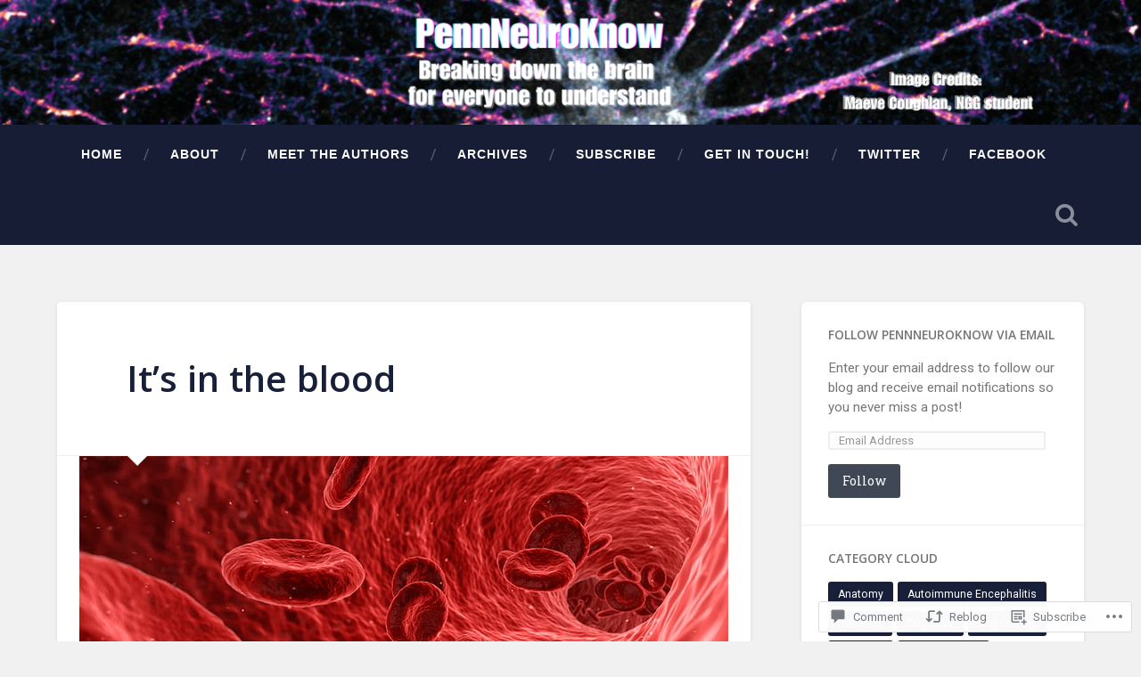

--- FILE ---
content_type: text/html; charset=UTF-8
request_url: https://pennneuroknow.com/2020/07/28/its-in-the-blood/
body_size: 28643
content:
<!DOCTYPE html>
<html lang="en">
<head>
	<meta charset="UTF-8">
	<meta name="viewport" content="width=device-width, initial-scale=1.0" >
	<link rel="profile" href="http://gmpg.org/xfn/11" />
	<title>It’s in the blood &#8211; PennNeuroKnow</title>
<script type="text/javascript">
  WebFontConfig = {"google":{"families":["Open+Sans:600:latin,latin-ext"]},"api_url":"https:\/\/fonts-api.wp.com\/css"};
  (function() {
    var wf = document.createElement('script');
    wf.src = '/wp-content/plugins/custom-fonts/js/webfont.js';
    wf.type = 'text/javascript';
    wf.async = 'true';
    var s = document.getElementsByTagName('script')[0];
    s.parentNode.insertBefore(wf, s);
	})();
</script><style id="jetpack-custom-fonts-css">.wf-active .site-title{font-family:"Open Sans",sans-serif;font-style:normal;font-weight:600}.wf-active .header-search-block .search-field{font-family:"Open Sans",sans-serif;font-weight:600;font-style:normal}.wf-active .post-header .post-title{font-family:"Open Sans",sans-serif;font-weight:600;font-style:normal}.wf-active .post-header .post-title em{font-weight:600;font-style:normal}.wf-active .post-content h1, .wf-active .post-content h2, .wf-active .post-content h3, .wf-active .post-content h4, .wf-active .post-content h5, .wf-active .post-content h6{font-family:"Open Sans",sans-serif;font-weight:600;font-style:normal}.wf-active .post-content h1 em, .wf-active .post-content h2 em, .wf-active .post-content h3 em{font-weight:600;font-style:normal}.wf-active .post-content h1{font-style:normal;font-weight:600}.wf-active .post-content h2{font-style:normal;font-weight:600}.wf-active .post-content h3{font-style:normal;font-weight:600}.wf-active .post-content h4{font-weight:600;font-style:normal}.wf-active .post-content h5{font-weight:600;font-style:normal}.wf-active .post-content h6{font-weight:600;font-style:normal}.wf-active .post-content blockquote{font-weight:600;font-weight:600;font-style:normal}.wf-active .posts .post-content h1{font-style:normal;font-weight:600}.wf-active .posts .post-content h2{font-style:normal;font-weight:600}.wf-active .posts .post-content h3{font-style:normal;font-weight:600}.wf-active .posts .post-content h4{font-style:normal;font-weight:600}.wf-active .posts .post-content h5{font-style:normal;font-weight:600}.wf-active .posts .post-content h6{font-style:normal;font-weight:600}.wf-active .posts .format-link .link-header h2 a{font-weight:600;font-style:normal}.wf-active .posts .format-quote .post-content blockquote > *{font-style:normal;font-weight:600}.wf-active .single .post-title{font-style:normal;font-weight:600}.wf-active .single .format-quote .post-content blockquote > *{font-style:normal;font-weight:600}.wf-active .entry-author .author-title{font-family:"Open Sans",sans-serif;font-weight:600;font-style:normal}.wf-active .comments-title{font-weight:600;font-family:"Open Sans",sans-serif;font-style:normal}.wf-active .add-comment-title{font-weight:600;font-style:normal}.wf-active .comment-content h1, .wf-active .comment-content h2, .wf-active .comment-content h3, .wf-active .comment-content h4, .wf-active .comment-content h5, .wf-active .comment-content h6{font-family:"Open Sans",sans-serif;font-weight:600;font-style:normal}.wf-active .pingbacks-title{font-family:"Open Sans",sans-serif;font-style:normal;font-weight:600}.wf-active .comment-reply-title{font-family:"Open Sans",sans-serif;font-weight:600;font-style:normal}.wf-active .author-info h4{font-family:"Open Sans",sans-serif;font-weight:600;font-style:normal}.wf-active .author-info h5{font-family:"Open Sans",sans-serif;font-style:normal;font-weight:600}.wf-active .page-title h5{font-family:"Open Sans",sans-serif;font-weight:600;font-style:normal}.wf-active .page-title h3{font-family:"Open Sans",sans-serif;font-weight:600;font-style:normal}.wf-active .widget-title{font-family:"Open Sans",sans-serif;font-weight:600;font-style:normal}.wf-active .footer .widget-title{font-style:normal;font-weight:600}</style>
<meta name='robots' content='max-image-preview:large' />

<!-- Async WordPress.com Remote Login -->
<script id="wpcom_remote_login_js">
var wpcom_remote_login_extra_auth = '';
function wpcom_remote_login_remove_dom_node_id( element_id ) {
	var dom_node = document.getElementById( element_id );
	if ( dom_node ) { dom_node.parentNode.removeChild( dom_node ); }
}
function wpcom_remote_login_remove_dom_node_classes( class_name ) {
	var dom_nodes = document.querySelectorAll( '.' + class_name );
	for ( var i = 0; i < dom_nodes.length; i++ ) {
		dom_nodes[ i ].parentNode.removeChild( dom_nodes[ i ] );
	}
}
function wpcom_remote_login_final_cleanup() {
	wpcom_remote_login_remove_dom_node_classes( "wpcom_remote_login_msg" );
	wpcom_remote_login_remove_dom_node_id( "wpcom_remote_login_key" );
	wpcom_remote_login_remove_dom_node_id( "wpcom_remote_login_validate" );
	wpcom_remote_login_remove_dom_node_id( "wpcom_remote_login_js" );
	wpcom_remote_login_remove_dom_node_id( "wpcom_request_access_iframe" );
	wpcom_remote_login_remove_dom_node_id( "wpcom_request_access_styles" );
}

// Watch for messages back from the remote login
window.addEventListener( "message", function( e ) {
	if ( e.origin === "https://r-login.wordpress.com" ) {
		var data = {};
		try {
			data = JSON.parse( e.data );
		} catch( e ) {
			wpcom_remote_login_final_cleanup();
			return;
		}

		if ( data.msg === 'LOGIN' ) {
			// Clean up the login check iframe
			wpcom_remote_login_remove_dom_node_id( "wpcom_remote_login_key" );

			var id_regex = new RegExp( /^[0-9]+$/ );
			var token_regex = new RegExp( /^.*|.*|.*$/ );
			if (
				token_regex.test( data.token )
				&& id_regex.test( data.wpcomid )
			) {
				// We have everything we need to ask for a login
				var script = document.createElement( "script" );
				script.setAttribute( "id", "wpcom_remote_login_validate" );
				script.src = '/remote-login.php?wpcom_remote_login=validate'
					+ '&wpcomid=' + data.wpcomid
					+ '&token=' + encodeURIComponent( data.token )
					+ '&host=' + window.location.protocol
					+ '//' + window.location.hostname
					+ '&postid=1808'
					+ '&is_singular=1';
				document.body.appendChild( script );
			}

			return;
		}

		// Safari ITP, not logged in, so redirect
		if ( data.msg === 'LOGIN-REDIRECT' ) {
			window.location = 'https://wordpress.com/log-in?redirect_to=' + window.location.href;
			return;
		}

		// Safari ITP, storage access failed, remove the request
		if ( data.msg === 'LOGIN-REMOVE' ) {
			var css_zap = 'html { -webkit-transition: margin-top 1s; transition: margin-top 1s; } /* 9001 */ html { margin-top: 0 !important; } * html body { margin-top: 0 !important; } @media screen and ( max-width: 782px ) { html { margin-top: 0 !important; } * html body { margin-top: 0 !important; } }';
			var style_zap = document.createElement( 'style' );
			style_zap.type = 'text/css';
			style_zap.appendChild( document.createTextNode( css_zap ) );
			document.body.appendChild( style_zap );

			var e = document.getElementById( 'wpcom_request_access_iframe' );
			e.parentNode.removeChild( e );

			document.cookie = 'wordpress_com_login_access=denied; path=/; max-age=31536000';

			return;
		}

		// Safari ITP
		if ( data.msg === 'REQUEST_ACCESS' ) {
			console.log( 'request access: safari' );

			// Check ITP iframe enable/disable knob
			if ( wpcom_remote_login_extra_auth !== 'safari_itp_iframe' ) {
				return;
			}

			// If we are in a "private window" there is no ITP.
			var private_window = false;
			try {
				var opendb = window.openDatabase( null, null, null, null );
			} catch( e ) {
				private_window = true;
			}

			if ( private_window ) {
				console.log( 'private window' );
				return;
			}

			var iframe = document.createElement( 'iframe' );
			iframe.id = 'wpcom_request_access_iframe';
			iframe.setAttribute( 'scrolling', 'no' );
			iframe.setAttribute( 'sandbox', 'allow-storage-access-by-user-activation allow-scripts allow-same-origin allow-top-navigation-by-user-activation' );
			iframe.src = 'https://r-login.wordpress.com/remote-login.php?wpcom_remote_login=request_access&origin=' + encodeURIComponent( data.origin ) + '&wpcomid=' + encodeURIComponent( data.wpcomid );

			var css = 'html { -webkit-transition: margin-top 1s; transition: margin-top 1s; } /* 9001 */ html { margin-top: 46px !important; } * html body { margin-top: 46px !important; } @media screen and ( max-width: 660px ) { html { margin-top: 71px !important; } * html body { margin-top: 71px !important; } #wpcom_request_access_iframe { display: block; height: 71px !important; } } #wpcom_request_access_iframe { border: 0px; height: 46px; position: fixed; top: 0; left: 0; width: 100%; min-width: 100%; z-index: 99999; background: #23282d; } ';

			var style = document.createElement( 'style' );
			style.type = 'text/css';
			style.id = 'wpcom_request_access_styles';
			style.appendChild( document.createTextNode( css ) );
			document.body.appendChild( style );

			document.body.appendChild( iframe );
		}

		if ( data.msg === 'DONE' ) {
			wpcom_remote_login_final_cleanup();
		}
	}
}, false );

// Inject the remote login iframe after the page has had a chance to load
// more critical resources
window.addEventListener( "DOMContentLoaded", function( e ) {
	var iframe = document.createElement( "iframe" );
	iframe.style.display = "none";
	iframe.setAttribute( "scrolling", "no" );
	iframe.setAttribute( "id", "wpcom_remote_login_key" );
	iframe.src = "https://r-login.wordpress.com/remote-login.php"
		+ "?wpcom_remote_login=key"
		+ "&origin=aHR0cHM6Ly9wZW5ubmV1cm9rbm93LmNvbQ%3D%3D"
		+ "&wpcomid=137390585"
		+ "&time=" + Math.floor( Date.now() / 1000 );
	document.body.appendChild( iframe );
}, false );
</script>
<link rel='dns-prefetch' href='//s0.wp.com' />
<link rel='dns-prefetch' href='//widgets.wp.com' />
<link rel='dns-prefetch' href='//wordpress.com' />
<link rel='dns-prefetch' href='//fonts-api.wp.com' />
<link rel="alternate" type="application/rss+xml" title="PennNeuroKnow &raquo; Feed" href="https://pennneuroknow.com/feed/" />
<link rel="alternate" type="application/rss+xml" title="PennNeuroKnow &raquo; Comments Feed" href="https://pennneuroknow.com/comments/feed/" />
<link rel="alternate" type="application/rss+xml" title="PennNeuroKnow &raquo; It’s in the&nbsp;blood Comments Feed" href="https://pennneuroknow.com/2020/07/28/its-in-the-blood/feed/" />
	<script type="text/javascript">
		/* <![CDATA[ */
		function addLoadEvent(func) {
			var oldonload = window.onload;
			if (typeof window.onload != 'function') {
				window.onload = func;
			} else {
				window.onload = function () {
					oldonload();
					func();
				}
			}
		}
		/* ]]> */
	</script>
	<link crossorigin='anonymous' rel='stylesheet' id='all-css-0-1' href='/_static/??-eJxtzEkKgDAMQNELWYNjcSGeRdog1Q7BpHh9UQRBXD74fDhImRQFo0DIinxeXGRYUWg222PgHCEkmz0y7OhnQasosXxUGuYC/o/ebfh+b135FMZKd02th77t1hMpiDR+&cssminify=yes' type='text/css' media='all' />
<style id='wp-emoji-styles-inline-css'>

	img.wp-smiley, img.emoji {
		display: inline !important;
		border: none !important;
		box-shadow: none !important;
		height: 1em !important;
		width: 1em !important;
		margin: 0 0.07em !important;
		vertical-align: -0.1em !important;
		background: none !important;
		padding: 0 !important;
	}
/*# sourceURL=wp-emoji-styles-inline-css */
</style>
<link crossorigin='anonymous' rel='stylesheet' id='all-css-2-1' href='/wp-content/plugins/gutenberg-core/v22.2.0/build/styles/block-library/style.css?m=1764855221i&cssminify=yes' type='text/css' media='all' />
<style id='wp-block-library-inline-css'>
.has-text-align-justify {
	text-align:justify;
}
.has-text-align-justify{text-align:justify;}

/*# sourceURL=wp-block-library-inline-css */
</style><style id='global-styles-inline-css'>
:root{--wp--preset--aspect-ratio--square: 1;--wp--preset--aspect-ratio--4-3: 4/3;--wp--preset--aspect-ratio--3-4: 3/4;--wp--preset--aspect-ratio--3-2: 3/2;--wp--preset--aspect-ratio--2-3: 2/3;--wp--preset--aspect-ratio--16-9: 16/9;--wp--preset--aspect-ratio--9-16: 9/16;--wp--preset--color--black: #000000;--wp--preset--color--cyan-bluish-gray: #abb8c3;--wp--preset--color--white: #ffffff;--wp--preset--color--pale-pink: #f78da7;--wp--preset--color--vivid-red: #cf2e2e;--wp--preset--color--luminous-vivid-orange: #ff6900;--wp--preset--color--luminous-vivid-amber: #fcb900;--wp--preset--color--light-green-cyan: #7bdcb5;--wp--preset--color--vivid-green-cyan: #00d084;--wp--preset--color--pale-cyan-blue: #8ed1fc;--wp--preset--color--vivid-cyan-blue: #0693e3;--wp--preset--color--vivid-purple: #9b51e0;--wp--preset--gradient--vivid-cyan-blue-to-vivid-purple: linear-gradient(135deg,rgb(6,147,227) 0%,rgb(155,81,224) 100%);--wp--preset--gradient--light-green-cyan-to-vivid-green-cyan: linear-gradient(135deg,rgb(122,220,180) 0%,rgb(0,208,130) 100%);--wp--preset--gradient--luminous-vivid-amber-to-luminous-vivid-orange: linear-gradient(135deg,rgb(252,185,0) 0%,rgb(255,105,0) 100%);--wp--preset--gradient--luminous-vivid-orange-to-vivid-red: linear-gradient(135deg,rgb(255,105,0) 0%,rgb(207,46,46) 100%);--wp--preset--gradient--very-light-gray-to-cyan-bluish-gray: linear-gradient(135deg,rgb(238,238,238) 0%,rgb(169,184,195) 100%);--wp--preset--gradient--cool-to-warm-spectrum: linear-gradient(135deg,rgb(74,234,220) 0%,rgb(151,120,209) 20%,rgb(207,42,186) 40%,rgb(238,44,130) 60%,rgb(251,105,98) 80%,rgb(254,248,76) 100%);--wp--preset--gradient--blush-light-purple: linear-gradient(135deg,rgb(255,206,236) 0%,rgb(152,150,240) 100%);--wp--preset--gradient--blush-bordeaux: linear-gradient(135deg,rgb(254,205,165) 0%,rgb(254,45,45) 50%,rgb(107,0,62) 100%);--wp--preset--gradient--luminous-dusk: linear-gradient(135deg,rgb(255,203,112) 0%,rgb(199,81,192) 50%,rgb(65,88,208) 100%);--wp--preset--gradient--pale-ocean: linear-gradient(135deg,rgb(255,245,203) 0%,rgb(182,227,212) 50%,rgb(51,167,181) 100%);--wp--preset--gradient--electric-grass: linear-gradient(135deg,rgb(202,248,128) 0%,rgb(113,206,126) 100%);--wp--preset--gradient--midnight: linear-gradient(135deg,rgb(2,3,129) 0%,rgb(40,116,252) 100%);--wp--preset--font-size--small: 13px;--wp--preset--font-size--medium: 20px;--wp--preset--font-size--large: 36px;--wp--preset--font-size--x-large: 42px;--wp--preset--font-family--albert-sans: 'Albert Sans', sans-serif;--wp--preset--font-family--alegreya: Alegreya, serif;--wp--preset--font-family--arvo: Arvo, serif;--wp--preset--font-family--bodoni-moda: 'Bodoni Moda', serif;--wp--preset--font-family--bricolage-grotesque: 'Bricolage Grotesque', sans-serif;--wp--preset--font-family--cabin: Cabin, sans-serif;--wp--preset--font-family--chivo: Chivo, sans-serif;--wp--preset--font-family--commissioner: Commissioner, sans-serif;--wp--preset--font-family--cormorant: Cormorant, serif;--wp--preset--font-family--courier-prime: 'Courier Prime', monospace;--wp--preset--font-family--crimson-pro: 'Crimson Pro', serif;--wp--preset--font-family--dm-mono: 'DM Mono', monospace;--wp--preset--font-family--dm-sans: 'DM Sans', sans-serif;--wp--preset--font-family--dm-serif-display: 'DM Serif Display', serif;--wp--preset--font-family--domine: Domine, serif;--wp--preset--font-family--eb-garamond: 'EB Garamond', serif;--wp--preset--font-family--epilogue: Epilogue, sans-serif;--wp--preset--font-family--fahkwang: Fahkwang, sans-serif;--wp--preset--font-family--figtree: Figtree, sans-serif;--wp--preset--font-family--fira-sans: 'Fira Sans', sans-serif;--wp--preset--font-family--fjalla-one: 'Fjalla One', sans-serif;--wp--preset--font-family--fraunces: Fraunces, serif;--wp--preset--font-family--gabarito: Gabarito, system-ui;--wp--preset--font-family--ibm-plex-mono: 'IBM Plex Mono', monospace;--wp--preset--font-family--ibm-plex-sans: 'IBM Plex Sans', sans-serif;--wp--preset--font-family--ibarra-real-nova: 'Ibarra Real Nova', serif;--wp--preset--font-family--instrument-serif: 'Instrument Serif', serif;--wp--preset--font-family--inter: Inter, sans-serif;--wp--preset--font-family--josefin-sans: 'Josefin Sans', sans-serif;--wp--preset--font-family--jost: Jost, sans-serif;--wp--preset--font-family--libre-baskerville: 'Libre Baskerville', serif;--wp--preset--font-family--libre-franklin: 'Libre Franklin', sans-serif;--wp--preset--font-family--literata: Literata, serif;--wp--preset--font-family--lora: Lora, serif;--wp--preset--font-family--merriweather: Merriweather, serif;--wp--preset--font-family--montserrat: Montserrat, sans-serif;--wp--preset--font-family--newsreader: Newsreader, serif;--wp--preset--font-family--noto-sans-mono: 'Noto Sans Mono', sans-serif;--wp--preset--font-family--nunito: Nunito, sans-serif;--wp--preset--font-family--open-sans: 'Open Sans', sans-serif;--wp--preset--font-family--overpass: Overpass, sans-serif;--wp--preset--font-family--pt-serif: 'PT Serif', serif;--wp--preset--font-family--petrona: Petrona, serif;--wp--preset--font-family--piazzolla: Piazzolla, serif;--wp--preset--font-family--playfair-display: 'Playfair Display', serif;--wp--preset--font-family--plus-jakarta-sans: 'Plus Jakarta Sans', sans-serif;--wp--preset--font-family--poppins: Poppins, sans-serif;--wp--preset--font-family--raleway: Raleway, sans-serif;--wp--preset--font-family--roboto: Roboto, sans-serif;--wp--preset--font-family--roboto-slab: 'Roboto Slab', serif;--wp--preset--font-family--rubik: Rubik, sans-serif;--wp--preset--font-family--rufina: Rufina, serif;--wp--preset--font-family--sora: Sora, sans-serif;--wp--preset--font-family--source-sans-3: 'Source Sans 3', sans-serif;--wp--preset--font-family--source-serif-4: 'Source Serif 4', serif;--wp--preset--font-family--space-mono: 'Space Mono', monospace;--wp--preset--font-family--syne: Syne, sans-serif;--wp--preset--font-family--texturina: Texturina, serif;--wp--preset--font-family--urbanist: Urbanist, sans-serif;--wp--preset--font-family--work-sans: 'Work Sans', sans-serif;--wp--preset--spacing--20: 0.44rem;--wp--preset--spacing--30: 0.67rem;--wp--preset--spacing--40: 1rem;--wp--preset--spacing--50: 1.5rem;--wp--preset--spacing--60: 2.25rem;--wp--preset--spacing--70: 3.38rem;--wp--preset--spacing--80: 5.06rem;--wp--preset--shadow--natural: 6px 6px 9px rgba(0, 0, 0, 0.2);--wp--preset--shadow--deep: 12px 12px 50px rgba(0, 0, 0, 0.4);--wp--preset--shadow--sharp: 6px 6px 0px rgba(0, 0, 0, 0.2);--wp--preset--shadow--outlined: 6px 6px 0px -3px rgb(255, 255, 255), 6px 6px rgb(0, 0, 0);--wp--preset--shadow--crisp: 6px 6px 0px rgb(0, 0, 0);}:where(.is-layout-flex){gap: 0.5em;}:where(.is-layout-grid){gap: 0.5em;}body .is-layout-flex{display: flex;}.is-layout-flex{flex-wrap: wrap;align-items: center;}.is-layout-flex > :is(*, div){margin: 0;}body .is-layout-grid{display: grid;}.is-layout-grid > :is(*, div){margin: 0;}:where(.wp-block-columns.is-layout-flex){gap: 2em;}:where(.wp-block-columns.is-layout-grid){gap: 2em;}:where(.wp-block-post-template.is-layout-flex){gap: 1.25em;}:where(.wp-block-post-template.is-layout-grid){gap: 1.25em;}.has-black-color{color: var(--wp--preset--color--black) !important;}.has-cyan-bluish-gray-color{color: var(--wp--preset--color--cyan-bluish-gray) !important;}.has-white-color{color: var(--wp--preset--color--white) !important;}.has-pale-pink-color{color: var(--wp--preset--color--pale-pink) !important;}.has-vivid-red-color{color: var(--wp--preset--color--vivid-red) !important;}.has-luminous-vivid-orange-color{color: var(--wp--preset--color--luminous-vivid-orange) !important;}.has-luminous-vivid-amber-color{color: var(--wp--preset--color--luminous-vivid-amber) !important;}.has-light-green-cyan-color{color: var(--wp--preset--color--light-green-cyan) !important;}.has-vivid-green-cyan-color{color: var(--wp--preset--color--vivid-green-cyan) !important;}.has-pale-cyan-blue-color{color: var(--wp--preset--color--pale-cyan-blue) !important;}.has-vivid-cyan-blue-color{color: var(--wp--preset--color--vivid-cyan-blue) !important;}.has-vivid-purple-color{color: var(--wp--preset--color--vivid-purple) !important;}.has-black-background-color{background-color: var(--wp--preset--color--black) !important;}.has-cyan-bluish-gray-background-color{background-color: var(--wp--preset--color--cyan-bluish-gray) !important;}.has-white-background-color{background-color: var(--wp--preset--color--white) !important;}.has-pale-pink-background-color{background-color: var(--wp--preset--color--pale-pink) !important;}.has-vivid-red-background-color{background-color: var(--wp--preset--color--vivid-red) !important;}.has-luminous-vivid-orange-background-color{background-color: var(--wp--preset--color--luminous-vivid-orange) !important;}.has-luminous-vivid-amber-background-color{background-color: var(--wp--preset--color--luminous-vivid-amber) !important;}.has-light-green-cyan-background-color{background-color: var(--wp--preset--color--light-green-cyan) !important;}.has-vivid-green-cyan-background-color{background-color: var(--wp--preset--color--vivid-green-cyan) !important;}.has-pale-cyan-blue-background-color{background-color: var(--wp--preset--color--pale-cyan-blue) !important;}.has-vivid-cyan-blue-background-color{background-color: var(--wp--preset--color--vivid-cyan-blue) !important;}.has-vivid-purple-background-color{background-color: var(--wp--preset--color--vivid-purple) !important;}.has-black-border-color{border-color: var(--wp--preset--color--black) !important;}.has-cyan-bluish-gray-border-color{border-color: var(--wp--preset--color--cyan-bluish-gray) !important;}.has-white-border-color{border-color: var(--wp--preset--color--white) !important;}.has-pale-pink-border-color{border-color: var(--wp--preset--color--pale-pink) !important;}.has-vivid-red-border-color{border-color: var(--wp--preset--color--vivid-red) !important;}.has-luminous-vivid-orange-border-color{border-color: var(--wp--preset--color--luminous-vivid-orange) !important;}.has-luminous-vivid-amber-border-color{border-color: var(--wp--preset--color--luminous-vivid-amber) !important;}.has-light-green-cyan-border-color{border-color: var(--wp--preset--color--light-green-cyan) !important;}.has-vivid-green-cyan-border-color{border-color: var(--wp--preset--color--vivid-green-cyan) !important;}.has-pale-cyan-blue-border-color{border-color: var(--wp--preset--color--pale-cyan-blue) !important;}.has-vivid-cyan-blue-border-color{border-color: var(--wp--preset--color--vivid-cyan-blue) !important;}.has-vivid-purple-border-color{border-color: var(--wp--preset--color--vivid-purple) !important;}.has-vivid-cyan-blue-to-vivid-purple-gradient-background{background: var(--wp--preset--gradient--vivid-cyan-blue-to-vivid-purple) !important;}.has-light-green-cyan-to-vivid-green-cyan-gradient-background{background: var(--wp--preset--gradient--light-green-cyan-to-vivid-green-cyan) !important;}.has-luminous-vivid-amber-to-luminous-vivid-orange-gradient-background{background: var(--wp--preset--gradient--luminous-vivid-amber-to-luminous-vivid-orange) !important;}.has-luminous-vivid-orange-to-vivid-red-gradient-background{background: var(--wp--preset--gradient--luminous-vivid-orange-to-vivid-red) !important;}.has-very-light-gray-to-cyan-bluish-gray-gradient-background{background: var(--wp--preset--gradient--very-light-gray-to-cyan-bluish-gray) !important;}.has-cool-to-warm-spectrum-gradient-background{background: var(--wp--preset--gradient--cool-to-warm-spectrum) !important;}.has-blush-light-purple-gradient-background{background: var(--wp--preset--gradient--blush-light-purple) !important;}.has-blush-bordeaux-gradient-background{background: var(--wp--preset--gradient--blush-bordeaux) !important;}.has-luminous-dusk-gradient-background{background: var(--wp--preset--gradient--luminous-dusk) !important;}.has-pale-ocean-gradient-background{background: var(--wp--preset--gradient--pale-ocean) !important;}.has-electric-grass-gradient-background{background: var(--wp--preset--gradient--electric-grass) !important;}.has-midnight-gradient-background{background: var(--wp--preset--gradient--midnight) !important;}.has-small-font-size{font-size: var(--wp--preset--font-size--small) !important;}.has-medium-font-size{font-size: var(--wp--preset--font-size--medium) !important;}.has-large-font-size{font-size: var(--wp--preset--font-size--large) !important;}.has-x-large-font-size{font-size: var(--wp--preset--font-size--x-large) !important;}.has-albert-sans-font-family{font-family: var(--wp--preset--font-family--albert-sans) !important;}.has-alegreya-font-family{font-family: var(--wp--preset--font-family--alegreya) !important;}.has-arvo-font-family{font-family: var(--wp--preset--font-family--arvo) !important;}.has-bodoni-moda-font-family{font-family: var(--wp--preset--font-family--bodoni-moda) !important;}.has-bricolage-grotesque-font-family{font-family: var(--wp--preset--font-family--bricolage-grotesque) !important;}.has-cabin-font-family{font-family: var(--wp--preset--font-family--cabin) !important;}.has-chivo-font-family{font-family: var(--wp--preset--font-family--chivo) !important;}.has-commissioner-font-family{font-family: var(--wp--preset--font-family--commissioner) !important;}.has-cormorant-font-family{font-family: var(--wp--preset--font-family--cormorant) !important;}.has-courier-prime-font-family{font-family: var(--wp--preset--font-family--courier-prime) !important;}.has-crimson-pro-font-family{font-family: var(--wp--preset--font-family--crimson-pro) !important;}.has-dm-mono-font-family{font-family: var(--wp--preset--font-family--dm-mono) !important;}.has-dm-sans-font-family{font-family: var(--wp--preset--font-family--dm-sans) !important;}.has-dm-serif-display-font-family{font-family: var(--wp--preset--font-family--dm-serif-display) !important;}.has-domine-font-family{font-family: var(--wp--preset--font-family--domine) !important;}.has-eb-garamond-font-family{font-family: var(--wp--preset--font-family--eb-garamond) !important;}.has-epilogue-font-family{font-family: var(--wp--preset--font-family--epilogue) !important;}.has-fahkwang-font-family{font-family: var(--wp--preset--font-family--fahkwang) !important;}.has-figtree-font-family{font-family: var(--wp--preset--font-family--figtree) !important;}.has-fira-sans-font-family{font-family: var(--wp--preset--font-family--fira-sans) !important;}.has-fjalla-one-font-family{font-family: var(--wp--preset--font-family--fjalla-one) !important;}.has-fraunces-font-family{font-family: var(--wp--preset--font-family--fraunces) !important;}.has-gabarito-font-family{font-family: var(--wp--preset--font-family--gabarito) !important;}.has-ibm-plex-mono-font-family{font-family: var(--wp--preset--font-family--ibm-plex-mono) !important;}.has-ibm-plex-sans-font-family{font-family: var(--wp--preset--font-family--ibm-plex-sans) !important;}.has-ibarra-real-nova-font-family{font-family: var(--wp--preset--font-family--ibarra-real-nova) !important;}.has-instrument-serif-font-family{font-family: var(--wp--preset--font-family--instrument-serif) !important;}.has-inter-font-family{font-family: var(--wp--preset--font-family--inter) !important;}.has-josefin-sans-font-family{font-family: var(--wp--preset--font-family--josefin-sans) !important;}.has-jost-font-family{font-family: var(--wp--preset--font-family--jost) !important;}.has-libre-baskerville-font-family{font-family: var(--wp--preset--font-family--libre-baskerville) !important;}.has-libre-franklin-font-family{font-family: var(--wp--preset--font-family--libre-franklin) !important;}.has-literata-font-family{font-family: var(--wp--preset--font-family--literata) !important;}.has-lora-font-family{font-family: var(--wp--preset--font-family--lora) !important;}.has-merriweather-font-family{font-family: var(--wp--preset--font-family--merriweather) !important;}.has-montserrat-font-family{font-family: var(--wp--preset--font-family--montserrat) !important;}.has-newsreader-font-family{font-family: var(--wp--preset--font-family--newsreader) !important;}.has-noto-sans-mono-font-family{font-family: var(--wp--preset--font-family--noto-sans-mono) !important;}.has-nunito-font-family{font-family: var(--wp--preset--font-family--nunito) !important;}.has-open-sans-font-family{font-family: var(--wp--preset--font-family--open-sans) !important;}.has-overpass-font-family{font-family: var(--wp--preset--font-family--overpass) !important;}.has-pt-serif-font-family{font-family: var(--wp--preset--font-family--pt-serif) !important;}.has-petrona-font-family{font-family: var(--wp--preset--font-family--petrona) !important;}.has-piazzolla-font-family{font-family: var(--wp--preset--font-family--piazzolla) !important;}.has-playfair-display-font-family{font-family: var(--wp--preset--font-family--playfair-display) !important;}.has-plus-jakarta-sans-font-family{font-family: var(--wp--preset--font-family--plus-jakarta-sans) !important;}.has-poppins-font-family{font-family: var(--wp--preset--font-family--poppins) !important;}.has-raleway-font-family{font-family: var(--wp--preset--font-family--raleway) !important;}.has-roboto-font-family{font-family: var(--wp--preset--font-family--roboto) !important;}.has-roboto-slab-font-family{font-family: var(--wp--preset--font-family--roboto-slab) !important;}.has-rubik-font-family{font-family: var(--wp--preset--font-family--rubik) !important;}.has-rufina-font-family{font-family: var(--wp--preset--font-family--rufina) !important;}.has-sora-font-family{font-family: var(--wp--preset--font-family--sora) !important;}.has-source-sans-3-font-family{font-family: var(--wp--preset--font-family--source-sans-3) !important;}.has-source-serif-4-font-family{font-family: var(--wp--preset--font-family--source-serif-4) !important;}.has-space-mono-font-family{font-family: var(--wp--preset--font-family--space-mono) !important;}.has-syne-font-family{font-family: var(--wp--preset--font-family--syne) !important;}.has-texturina-font-family{font-family: var(--wp--preset--font-family--texturina) !important;}.has-urbanist-font-family{font-family: var(--wp--preset--font-family--urbanist) !important;}.has-work-sans-font-family{font-family: var(--wp--preset--font-family--work-sans) !important;}
/*# sourceURL=global-styles-inline-css */
</style>

<style id='classic-theme-styles-inline-css'>
/*! This file is auto-generated */
.wp-block-button__link{color:#fff;background-color:#32373c;border-radius:9999px;box-shadow:none;text-decoration:none;padding:calc(.667em + 2px) calc(1.333em + 2px);font-size:1.125em}.wp-block-file__button{background:#32373c;color:#fff;text-decoration:none}
/*# sourceURL=/wp-includes/css/classic-themes.min.css */
</style>
<link crossorigin='anonymous' rel='stylesheet' id='all-css-4-1' href='/_static/??-eJx9j9sOwjAIhl/ISjTzdGF8FNMD0c7RNYVuPr4sy27U7IbADx8/wJiN75NgEqBqclcfMTH4vqDqlK2AThCGaLFD0rGtZ97Af2yM4YGiOC+5EXyvI1ltjHO5ILPRSLGSkad68RrXomTrX0alecXcAK5p6d0HTKEvYKv0ZEWi/6GAiwdXYxdgwOLUWcXpS/6up1tudN2djud9c2maQ/sBK5V29A==&cssminify=yes' type='text/css' media='all' />
<link rel='stylesheet' id='verbum-gutenberg-css-css' href='https://widgets.wp.com/verbum-block-editor/block-editor.css?ver=1738686361' media='all' />
<link crossorigin='anonymous' rel='stylesheet' id='all-css-6-1' href='/_static/??/wp-content/mu-plugins/comment-likes/css/comment-likes.css,/i/noticons/noticons.css,/wp-content/themes/pub/baskerville-2/style.css?m=1764701048j&cssminify=yes' type='text/css' media='all' />
<link rel='stylesheet' id='baskerville-2-fonts-css' href='https://fonts-api.wp.com/css?family=Roboto+Slab%3A400%2C700%7CRoboto%3A400%2C400italic%2C700%2C700italic%2C300%7CPacifico%3A400&#038;subset=latin%2Clatin-ext' media='all' />
<link crossorigin='anonymous' rel='stylesheet' id='all-css-8-1' href='/_static/??-eJyNjMEKQiEQRX+oaSyKXovoW1TmmaWOOJr091m0KIJodw7cc7FnsJwqpYr1RJEEczNotFyoXH0IBGucx0B3Eo70ZHjJ0oos8J8HnyxKvQ3u2XL8CmODHJrzSbCQCewGOhyrN/0VOWIIbHX1nD4E5qB9eaTHeFhtpp1Se7WdzneQ/1v4&cssminify=yes' type='text/css' media='all' />
<link crossorigin='anonymous' rel='stylesheet' id='print-css-9-1' href='/wp-content/mu-plugins/global-print/global-print.css?m=1465851035i&cssminify=yes' type='text/css' media='print' />
<style id='jetpack-global-styles-frontend-style-inline-css'>
:root { --font-headings: unset; --font-base: unset; --font-headings-default: -apple-system,BlinkMacSystemFont,"Segoe UI",Roboto,Oxygen-Sans,Ubuntu,Cantarell,"Helvetica Neue",sans-serif; --font-base-default: -apple-system,BlinkMacSystemFont,"Segoe UI",Roboto,Oxygen-Sans,Ubuntu,Cantarell,"Helvetica Neue",sans-serif;}
/*# sourceURL=jetpack-global-styles-frontend-style-inline-css */
</style>
<link crossorigin='anonymous' rel='stylesheet' id='all-css-12-1' href='/_static/??-eJyNjcsKAjEMRX/IGtQZBxfip0hMS9sxTYppGfx7H7gRN+7ugcs5sFRHKi1Ig9Jd5R6zGMyhVaTrh8G6QFHfORhYwlvw6P39PbPENZmt4G/ROQuBKWVkxxrVvuBH1lIoz2waILJekF+HUzlupnG3nQ77YZwfuRJIaQ==&cssminify=yes' type='text/css' media='all' />
<script type="text/javascript" id="jetpack_related-posts-js-extra">
/* <![CDATA[ */
var related_posts_js_options = {"post_heading":"h4"};
//# sourceURL=jetpack_related-posts-js-extra
/* ]]> */
</script>
<script type="text/javascript" id="wpcom-actionbar-placeholder-js-extra">
/* <![CDATA[ */
var actionbardata = {"siteID":"137390585","postID":"1808","siteURL":"https://pennneuroknow.com","xhrURL":"https://pennneuroknow.com/wp-admin/admin-ajax.php","nonce":"ea2019d99d","isLoggedIn":"","statusMessage":"","subsEmailDefault":"instantly","proxyScriptUrl":"https://s0.wp.com/wp-content/js/wpcom-proxy-request.js?m=1513050504i&amp;ver=20211021","shortlink":"https://wp.me/p9itzb-ta","i18n":{"followedText":"New posts from this site will now appear in your \u003Ca href=\"https://wordpress.com/reader\"\u003EReader\u003C/a\u003E","foldBar":"Collapse this bar","unfoldBar":"Expand this bar","shortLinkCopied":"Shortlink copied to clipboard."}};
//# sourceURL=wpcom-actionbar-placeholder-js-extra
/* ]]> */
</script>
<script type="text/javascript" id="jetpack-mu-wpcom-settings-js-before">
/* <![CDATA[ */
var JETPACK_MU_WPCOM_SETTINGS = {"assetsUrl":"https://s0.wp.com/wp-content/mu-plugins/jetpack-mu-wpcom-plugin/sun/jetpack_vendor/automattic/jetpack-mu-wpcom/src/build/"};
//# sourceURL=jetpack-mu-wpcom-settings-js-before
/* ]]> */
</script>
<script crossorigin='anonymous' type='text/javascript'  src='/_static/??-eJx1jcEOwiAQRH9IunJo2ovxU0yFTQPCguyS2r8XE0zqwdNkMi9vYMvKJBIkgVhVDnV1xOBR8mIevQNXgpsjA/fqgoWCYRG0KicW/m1DdDR4PsHB6xsTROWSXvt3a7JQLfJn9M+KZe9xFPyFVHRraacdvsaLnsbxrPU0z/4NC+ROAA=='></script>
<script type="text/javascript" id="rlt-proxy-js-after">
/* <![CDATA[ */
	rltInitialize( {"token":null,"iframeOrigins":["https:\/\/widgets.wp.com"]} );
//# sourceURL=rlt-proxy-js-after
/* ]]> */
</script>
<link rel="EditURI" type="application/rsd+xml" title="RSD" href="https://pennneuroknow.wordpress.com/xmlrpc.php?rsd" />
<meta name="generator" content="WordPress.com" />
<link rel="canonical" href="https://pennneuroknow.com/2020/07/28/its-in-the-blood/" />
<link rel='shortlink' href='https://wp.me/p9itzb-ta' />
<link rel="alternate" type="application/json+oembed" href="https://public-api.wordpress.com/oembed/?format=json&amp;url=https%3A%2F%2Fpennneuroknow.com%2F2020%2F07%2F28%2Fits-in-the-blood%2F&amp;for=wpcom-auto-discovery" /><link rel="alternate" type="application/xml+oembed" href="https://public-api.wordpress.com/oembed/?format=xml&amp;url=https%3A%2F%2Fpennneuroknow.com%2F2020%2F07%2F28%2Fits-in-the-blood%2F&amp;for=wpcom-auto-discovery" />
<!-- Jetpack Open Graph Tags -->
<meta property="og:type" content="article" />
<meta property="og:title" content="It’s in the blood" />
<meta property="og:url" content="https://pennneuroknow.com/2020/07/28/its-in-the-blood/" />
<meta property="og:description" content="How scientists transferred the cognitive benefits of exercise to aged mice…without having to work out" />
<meta property="article:published_time" content="2020-07-28T13:00:51+00:00" />
<meta property="article:modified_time" content="2020-07-27T20:51:06+00:00" />
<meta property="og:site_name" content="PennNeuroKnow" />
<meta property="og:image" content="https://pennneuroknow.com/wp-content/uploads/2020/07/red-blood-cells.jpg" />
<meta property="og:image:width" content="728" />
<meta property="og:image:height" content="364" />
<meta property="og:image:alt" content="" />
<meta property="og:locale" content="en_US" />
<meta property="article:publisher" content="https://www.facebook.com/WordPresscom" />
<meta name="twitter:text:title" content="It’s in the&nbsp;blood" />
<meta name="twitter:image" content="https://pennneuroknow.com/wp-content/uploads/2020/07/red-blood-cells.jpg?w=640" />
<meta name="twitter:card" content="summary_large_image" />

<!-- End Jetpack Open Graph Tags -->
<link rel="search" type="application/opensearchdescription+xml" href="https://pennneuroknow.com/osd.xml" title="PennNeuroKnow" />
<link rel="search" type="application/opensearchdescription+xml" href="https://s1.wp.com/opensearch.xml" title="WordPress.com" />
<meta name="theme-color" content="#f1f1f1" />
<link rel="pingback" href="https://pennneuroknow.com/xmlrpc.php"><meta name="description" content="How scientists transferred the cognitive benefits of exercise to aged mice…without having to work out" />
	<style type="text/css" id="baskerville-header-css">
			.site-title,
		.site-description {
			clip: rect(1px 1px 1px 1px); /* IE7 */
			clip: rect(1px, 1px, 1px, 1px);
			position: absolute;
		}
		</style>
	<style type="text/css" id="custom-colors-css">
	.header-search-block .search-field::-webkit-input-placeholder {
		color: rgba(255,255,255,0.7);
	}

	.header-search-block .search-field:-moz-placeholder {
		color: rgba(255,255,255,0.7);
	}

	.header-search-block .search-field::-moz-placeholder {
		color: rgba(255,255,255,0.7);
	}

	.header-search-block .search-field:-ms-input-placeholder {
		color: rgba(255,255,255,0.7);
	}

	.main-navigation li > a,
	.main-navigation ul ul a,
	.main-navigation ul ul ul a,
	.main-navigation ul ul ul ul a,
	.main-navigation ul ul ul ul ul a {
		color: rgba(255,255,255,0.6);
	}

	.main-navigation li:before {
		color: rgba(255,255,255,0.3);
	}

	.main-navigation .has-children > a:after,
	.main-navigation .menu-item-has-children > a:after,
	.main-navigation .page_item_has_children > a:after {
		border-top-color: rgba(255,255,255,0.6);
	}

	.single .post-meta-container:before,
	.author-links a {
		background-color: rgba(255,255,255,0.2);
	}

	.posts .format-status .post-content p {
		text-shadow: rgba(0,0,0,0.3);
	}

	.nav-next a:hover,
	.nav-previous a:hover,
	.nav-next a:focus,
	.nav-previous a:focus,
	.post-edit-link:hover,
	.post-edit-link:focus,
	.single .post-meta p a:hover,
	.single .post-meta p a:focus {
		opacity: 0.6;
	}

	.footer .tagcloud a,
	.footer .widget_tag_cloud a,
	.footer .wp_widget_tag_cloud a {
		background-color: rgba(255,255,255,0.1);
	}

	.footer #wp-calendar thead th {
		border-color: rgba(255,255,255,0.2);
	}

	.rtl #infinite-handle span {
		border: 0;
	}

	#infinite-handle span button {
		background-color: transparent;
	}

	@media (max-width: 700px) {
		.single .post-meta {
			background-color: rgba(255,255,255,0.2);
		}
	}

.posts-navigation a,
		.post .mejs-container.mejs-audio .mejs-controls .mejs-playpause-button button:before,
		.page .mejs-container.mejs-audio .mejs-controls .mejs-playpause-button button:before,
		.post .mejs-container.mejs-audio .mejs-controls .mejs-volume-button button:before,
		.page .mejs-container.mejs-audio .mejs-controls .mejs-volume-button button:before,
		.post .mejs-container.mejs-audio .mejs-controls .mejs-mute button:before,
		.page .mejs-container.mejs-audio .mejs-controls .mejs-mute button:before,
		.post .mejs-container.mejs-audio .mejs-controls .mejs-unmute button:before,
		.page .mejs-container.mejs-audio .mejs-controls .mejs-unmute button:before,
		.nav-next a:hover,
		.nav-previous a:hover,
		.nav-next a:focus,
		.nav-previous a:focus,
		.post-edit-link:hover,
		.post-edit-link:focus,
		.single .post-meta p a:hover,
		.single .post-meta p a:focus,
		.author-title,
		.author-bio,
		.author-info .author-links a { color: #FFFFFF;}
.single .post-meta p,
		.single .post-meta p a,
		.single .post-meta time,
		.single .post-meta > a,
		.post-navigation a,
		.entry-author .author-bio,
		.author-link:before,
		.entry-author .author-title,
		.post .sticky-post i.fa,
		.page-title { color: #FFFFFF;}
.footer .widget-content,
		.footer #wp-calendar,
		.footer #wp-calendar thead,
		.footer #wp-calendar tfoot a { color: #ffffff;}
.footer .widget-content,
		.footer #wp-calendar,
		.footer #wp-calendar thead,
		.footer #wp-calendar tfoot a { color: rgba( 255, 255, 255, 0.6 );}
.author-link:hover:before,
		.author-link:focus:before,
		.author-info .author-links a:hover,
		.author-info .author-links a:focus,
		.comment.bypostauthor:after,
		.tagcloud a:hover,
		.tagcloud a:focus,
		.widget_tag_cloud a:hover,
		.widget_tag_cloud a:focus,
		.wp_widget_tag_cloud a:hover,
		.wp_widget_tag_cloud a:focus,
		.footer .tagcloud a:hover,
		.footer .tagcloud a:focus,
		.footer .widget_tag_cloud a:hover,
		.footer .widget_tag_cloud a:focus,
		.footer .wp_widget_tag_cloud a:hover,
		.footer .wp_widget_tag_cloud a:focus,
		.comment-edit-link:hover:before,
		.comment-edit-link:focus:before,
		.comment-reply-link:hover:before,
		.comment-reply-link:focus:before { color: #FFFFFF;}
.footer .tagcloud a,
		.footer .widget_tag_cloud a,
		.footer .wp_widget_tag_cloud a { color: #FFFFFF;}
.double-bounce1,
		.double-bounce2 { background-color: #666666;}
body,
		.infinite-container { background-color: #f1f1f1;}
.posts .post-meta { background-color: #f1f1f1;}
.posts .post-meta { background-color: rgba( 241, 241, 241, 0.1 );}
.comment-inner { background-color: #f1f1f1;}
.comment-inner { background-color: rgba( 241, 241, 241, 0.2 );}
.comment-edit-link,
	 		.comment-reply-link,
		.comment-form input[type="text"]:focus,
		.comment-form input[type="email"]:focus,
		.comment-form input[type="url"]:focus,
		.comment-form textarea:focus,
		div#respond textarea:focus,
		.form-submit #submit,
		.posts-navigation a,
		#infinite-handle span,
		.wrapper .search-field:focus,
		.author-info .author-links a { background-color: #181f39;}
.posts-navigation a:hover,
		.posts-navigation a:focus,
		#infinite-handle span:hover,
		#infinite-handle span:focus { background-color: #090B15;}
.bg-dark,
		.bg-graphite { background-color: #161D35;}
.main-navigation ul ul li { background-color: #181F39;}
.main-navigation ul li > ul:before { border-bottom-color: #181F39;}
.main-navigation ul ul ul li { background-color: #181F39;}
.main-navigation ul ul ul ul li,
		.main-navigation ul ul ul ul ul li { background-color: #181F39;}
.footer .widget_search .search-field { background-color: #0E1224;}
.footer .search-field:focus { background-color: #181F39;}
.footer .widget { border-top-color: #000000;}
.tagcloud a,
	.widget_tag_cloud a,
	.wp_widget_tag_cloud a { background-color: #181F39;}
.single .post-meta-container { background-color: #181F39;}
.posts .format-aside .post-content,
		.posts .format-link .post-content,
		.posts .format-quote .post-content,
		.posts .format-status .post-content,
		.post .mejs-container.mejs-audio,
		.page .mejs-container.mejs-audio { background-color: #181F39;}
.post-content input[type="submit"],
		.post-content input[type="reset"],
		.post-content input[type="button"],
		.widget-content input[type="submit"],
		.widget-content input[type="reset"],
		.widget-content input[type="button"],
		.post-content pre { background-color: #181F39;}
.post-header .post-title,
		.post-header .post-title a,
		.single .format-quote .post-content blockquote > *,
		.comments-title,
		.comment-author .fn,
		.comment-author .fn a,
		.pingbacks-title,
		.comment-reply-title { color: #181F39;}
.page-title { color: #181F39;}
.post .mejs-audio .mejs-controls .mejs-time-rail .mejs-time-total,
		.page .mejs-audio .mejs-controls .mejs-time-rail .mejs-time-total,
		.post .sticky-post { background-color: #090B15;}
.post .sticky-post:after { border-left-color: #090B15;}
.post .sticky-post:after { border-right-color: #090B15;}
.post .mejs-audio .mejs-controls .mejs-horizontal-volume-slider .mejs-horizontal-volume-total,
		.page .mejs-audio .mejs-controls .mejs-horizontal-volume-slider .mejs-horizontal-volume-total,
		.post .mejs-audio .mejs-controls .mejs-time-rail .mejs-time-loaded,
		.page .mejs-audio .mejs-controls .mejs-time-rail .mejs-time-loaded { background-color: #000000;}
.post-content fieldset legend,
		.widget-content fieldset legend,
		.comment.bypostauthor:after,
		.comment-edit-link:hover,
		.comment-edit-link:focus,
		.comment-reply-link:hover,
		.comment-reply-link:focus,
		.pingbacklist .pingback a:hover,
		.pingbacklist .pingback a:focus,
		.form-submit #submit:hover,
		.form-submit #submit:focus,
		.author-link:hover:before,
		.author-link:focus:before,
		.author-info .author-links a:hover,
		.author-info .author-links a:focus,
		.tagcloud a:hover,
		.tagcloud a:focus,
		.widget_tag_cloud a:hover,
		.widget_tag_cloud a:focus,
		.wp_widget_tag_cloud a:hover,
		.wp_widget_tag_cloud a:focus,
		.footer .tagcloud a:hover,
		.footer .tagcloud a:focus,
		.footer .widget_tag_cloud a:hover,
		.footer .widget_tag_cloud a:focus,
		.footer .wp_widget_tag_cloud a:hover,
		.footer .wp_widget_tag_cloud a:focus,
		.post-content input[type="submit"]:hover,
		.post-content input[type="submit"]:focus,
		.post-content input[type="reset"]:hover,
		.post-content input[type="reset"]:focus,
		.post-content input[type="button"]:hover,
		.post-content input[type="button"]:focus,
		.widget-content input[type="submit"]:hover,
		.widget-content input[type="submit"]:focus,
		.widget-content input[type="reset"]:hover,
		.widget-content input[type="reset"]:focus,
		.widget-content input[type="button"]:hover,
		.widget-content input[type="button"]:focus { background-color: #ad4c4c;}
.post .mejs-audio .mejs-controls .mejs-horizontal-volume-slider .mejs-horizontal-volume-current,
		.page .mejs-audio .mejs-controls .mejs-horizontal-volume-slider .mejs-horizontal-volume-current,
		.post .mejs-audio .mejs-controls .mejs-time-rail .mejs-time-current,
		.page .mejs-audio .mejs-controls .mejs-time-rail .mejs-time-current { background-color: #AD4C4C;}
.entry-author:after { border-left-color: #AD4C4C;}
.entry-author:after { border-right-color: #AD4C4C;}
.entry-author:before { background-color: #AD4C4C;}
body a,
		body a:hover,
		body a:focus,
		.post-header .post-title a:hover,
		.post-header .post-title a:focus,
		.posts .post-meta a:hover,
		.posts .post-meta a:focus,
		.comment-author .fn a:hover,
		.comment-author .fn a:focus,
		.author-info h4 a:hover,
		.author-info h4 a:focus,
		#content #menu_widget a,
		#wp-calendar a,
		.widget-content ul li:before,
		.error404 .widget_recent_entries li:before,
		.widget_flickr #flickr_badge_uber_wrapper a:hover,
		.widget_flickr #flickr_badge_uber_wrapper a:link,
		.widget_flickr #flickr_badge_uber_wrapper a:active,
		.widget_flickr #flickr_badge_uber_wrapper a:visited,
		#infinite-footer .blog-info a:hover { color: #AD4C4C;}
.posts .format-link .link-header h2 a, .author-link, .author-link:hover { color: #C47C7C;}
.site-title a:hover,
            .site-title a:focus,
            .jetpack-social-navigation a:hover,
            .jetpack-social-navigation a:focus { color: #DBB7B7;}
.posts .post-meta a { color: #AD4C4C;}
body .footer a,
		.footer #wp-calendar a { color: #BA6363;}
</style>
<link rel="icon" href="https://pennneuroknow.com/wp-content/uploads/2018/07/cropped-blogicon3.png?w=32" sizes="32x32" />
<link rel="icon" href="https://pennneuroknow.com/wp-content/uploads/2018/07/cropped-blogicon3.png?w=192" sizes="192x192" />
<link rel="apple-touch-icon" href="https://pennneuroknow.com/wp-content/uploads/2018/07/cropped-blogicon3.png?w=180" />
<meta name="msapplication-TileImage" content="https://pennneuroknow.com/wp-content/uploads/2018/07/cropped-blogicon3.png?w=270" />
			<link rel="stylesheet" id="custom-css-css" type="text/css" href="https://s0.wp.com/?custom-css=1&#038;csblog=9itzb&#038;cscache=6&#038;csrev=12" />
			<link crossorigin='anonymous' rel='stylesheet' id='all-css-0-3' href='/wp-content/mu-plugins/jetpack-plugin/sun/_inc/build/subscriptions/subscriptions.min.css?m=1753981412i&cssminify=yes' type='text/css' media='all' />
</head>

<body class="wp-singular post-template-default single single-post postid-1808 single-format-standard wp-theme-pubbaskerville-2 customizer-styles-applied no-featured-image jetpack-reblog-enabled custom-colors">

	<a class="screen-reader-text skip-link" href="#content">Skip to content</a>

	<header class="header section small-padding bg-dark bg-image" style="background-image: url(https://pennneuroknow.com/wp-content/uploads/2023/10/cropped-copy-of-pnk-banner-1-1.png);" role="banner">

		<a href="https://pennneuroknow.com/" rel="home">
			<div class="cover"></div>
		</a>

		<a href="#search-container" class="screen-reader-text search-toggle">Search</a>
		<div class="header-search-block bg-graphite hidden" id="search-container">
			<form role="search" method="get" class="search-form" action="https://pennneuroknow.com/">
				<label>
					<span class="screen-reader-text">Search for:</span>
					<input type="search" class="search-field" placeholder="Search &hellip;" value="" name="s" />
				</label>
				<input type="submit" class="search-submit" value="Search" />
			</form>		</div> <!-- /header-search-block -->

		<div class="header-inner section-inner">

			
							<p class="site-title"><a href="https://pennneuroknow.com/" rel="home">PennNeuroKnow</a></p>
							<p class="site-description">Breaking down the brain for everyone to understand</p>
			
			
		</div> <!-- /header-inner -->
	</header> <!-- /header -->

	<div class="navigation section no-padding bg-dark">
		<nav id="site-navigation" class="navigation-inner section-inner clear" role="navigation">
			<button class="nav-toggle fleft" aria-controls="primary-menu" aria-expanded="false">Menu</button>
			<div class="main-navigation">
				<ul id="primary-menu" class="menu"><li id="menu-item-8" class="menu-item menu-item-type-custom menu-item-object-custom menu-item-8"><a href="/">Home</a></li>
<li id="menu-item-9" class="menu-item menu-item-type-post_type menu-item-object-page menu-item-9"><a href="https://pennneuroknow.com/about/">About</a></li>
<li id="menu-item-2173" class="menu-item menu-item-type-post_type menu-item-object-page menu-item-2173"><a href="https://pennneuroknow.com/authors/">Meet the Authors</a></li>
<li id="menu-item-39" class="menu-item menu-item-type-post_type menu-item-object-page menu-item-39"><a href="https://pennneuroknow.com/archives/">Archives</a></li>
<li id="menu-item-232" class="menu-item menu-item-type-post_type menu-item-object-page menu-item-232"><a href="https://pennneuroknow.com/subscribe/">Subscribe</a></li>
<li id="menu-item-10" class="menu-item menu-item-type-post_type menu-item-object-page menu-item-10"><a href="https://pennneuroknow.com/contact/">Get in Touch!</a></li>
<li id="menu-item-1851" class="menu-item menu-item-type-custom menu-item-object-custom menu-item-1851"><a href="https://twitter.com/pennneuroknow">Twitter</a></li>
<li id="menu-item-1850" class="menu-item menu-item-type-custom menu-item-object-custom menu-item-1850"><a href="https://www.facebook.com/profile.php?id=100095436708317">Facebook</a></li>
</ul>			</div>

			<a class="search-toggle search-icon fright" href="#">Open Search</a>
		</nav> <!-- /navigation-inner -->
	</div> <!-- /navigation -->

<div class="wrapper section medium-padding">
	<main class="section-inner clear" role="main">

				<div class="content clear fleft" id="content">

			

	<article id="post-1808" class="post-1808 post type-post status-publish format-standard has-post-thumbnail hentry category-cognitive category-injury-disease category-other tag-aging tag-blood tag-cognition tag-exercise clear">

		<header class="post-header"><h1 class="post-title entry-title"><a href="https://pennneuroknow.com/2020/07/28/its-in-the-blood/" rel="bookmark">It’s in the&nbsp;blood</a></h1></header>			<div class="featured-media">
				<img width="728" height="364" src="https://pennneuroknow.com/wp-content/uploads/2020/07/red-blood-cells.jpg?w=728" class="attachment-baskerville-2-post-image size-baskerville-2-post-image wp-post-image" alt="" decoding="async" srcset="https://pennneuroknow.com/wp-content/uploads/2020/07/red-blood-cells.jpg 728w, https://pennneuroknow.com/wp-content/uploads/2020/07/red-blood-cells.jpg?w=150 150w, https://pennneuroknow.com/wp-content/uploads/2020/07/red-blood-cells.jpg?w=300 300w" sizes="(max-width: 728px) 100vw, 728px" data-attachment-id="1809" data-permalink="https://pennneuroknow.com/2020/07/28/its-in-the-blood/red-blood-cells/" data-orig-file="https://pennneuroknow.com/wp-content/uploads/2020/07/red-blood-cells.jpg" data-orig-size="728,364" data-comments-opened="1" data-image-meta="{&quot;aperture&quot;:&quot;0&quot;,&quot;credit&quot;:&quot;&quot;,&quot;camera&quot;:&quot;&quot;,&quot;caption&quot;:&quot;&quot;,&quot;created_timestamp&quot;:&quot;0&quot;,&quot;copyright&quot;:&quot;&quot;,&quot;focal_length&quot;:&quot;0&quot;,&quot;iso&quot;:&quot;0&quot;,&quot;shutter_speed&quot;:&quot;0&quot;,&quot;title&quot;:&quot;&quot;,&quot;orientation&quot;:&quot;0&quot;}" data-image-title="red-blood-cells" data-image-description="" data-image-caption="" data-medium-file="https://pennneuroknow.com/wp-content/uploads/2020/07/red-blood-cells.jpg?w=300" data-large-file="https://pennneuroknow.com/wp-content/uploads/2020/07/red-blood-cells.jpg?w=728" />			</div> <!-- /featured-media -->
					<div class="post-content clear">
				<p>July 28, 2020</p>
<p>Written by: <a href="https://pennneuroknow.com/archives/#cl">Claudia Lopez-Lloreda</a></p>
<p>&nbsp;</p>
<p>What if you could get the benefits of exercising without actually exercising? Although this may sound like a pseudoscientific advertisement, it’s what a group of scientists at the University of California, San Francisco did in a recent study<sup>1</sup>. They transfused blood from mice that had exercised into aged mice and found that it also transferred the cognitive benefits that come with exercising.</p>
<p>&nbsp;</p>
<p>The health benefits associated with exercise have been recorded by controlled studies and by anecdotal evidence. Specifically, research shows that exercise can improve cognitive function and slow down the loss of brain matter and cognitive function seen with age<sup>2</sup>. Since learning and memory worsen with age, most studies focus on a brain area crucial for these processes: the hippocampus. For example, one study found that moderate-intensity aerobic exercise (walking 10 to 40 minutes) 3 days a week increased hippocampal volume and cognitive function in older adults<sup>3</sup>. The intervention also increased levels of a protein called BDNF, a molecule involved in the birth of new neurons.</p>
<p>&nbsp;</p>
<p>The beneficial effects of exercise on the cognitive function of the elderly are clear. But for older adults to be able to exercise, they must be healthy enough to do so. This makes it difficult or impossible for older adults with disabilities or physical frailty to implement this intervention to improve brain health. To get around this barrier, a group of researchers decided to test whether the beneficial effects could be passed through blood transfusions in an animal model.</p>
<p>&nbsp;</p>
<p>Like humans, aged mice suffer from loss of cognitive function due to the detrimental effects of aging. And again, paralleling what happens in humans, exercise can reverse these age-related declines<sup>4</sup>. Interestingly, the administration of blood plasma from young animals also improves these age-related deficits <sup>5</sup>. So, the scientists asked what would happen if they combined these two interventions.</p>
<p>&nbsp;</p>
<p>The researchers allowed aged mice to use a running wheel as they pleased for 6 weeks and then collected their blood. They isolated and transfused plasma from both sedentary (mice who lacked access to a running wheel) and exercised mice into aged mice eight times over the span of three weeks. They saw that administration of plasma from exercised mice rescued age-related cognitive impairments, while the administration of plasma from sedentary mice had no effect.</p>
<p>&nbsp;</p>
<p>When they looked into the mice’s brains, the researchers found that aged mice that had received the transfusion with plasma from exercised mice had increased numbers of mature neurons when compared to those treated with plasma from sedentary mice. These neurons also had markers that indicated they were new cells, meaning there was increased neurogenesis, or new birth of neurons. Additionally, plasma from exercised mice increased the neurogenesis-stimulating molecule BDNF.</p>
<p>&nbsp;</p>
<p>Seeing as plasma from exercised mice had such a beneficial effect, the scientists wanted to dissect which molecules were responsible for this result. Using a technique that identifies chemicals within a sample, they found that the levels of 30 molecules increased in the plasma of exercised mice. One of these factors, Gpdl1, seemed to be involved in important pathways regulating metabolism.</p>
<p>&nbsp;</p>
<p>The levels of Gpdl1 in the plasma positively correlated with improvement in cognitive performance, meaning that with increased Gpdl1, there was greater improvement. Surprisingly, older humans who were active had increased Gpdl1 levels, suggesting this molecule may also be mediating the beneficial effects of exercise in humans.</p>
<p>&nbsp;</p>
<p>To pinpoint exactly where this molecule was coming from, the researchers examined Gpdl1 levels in different organs and found that it was highly expressed in the liver. Knowing this, the scientists decided to increase the levels of Gpdl1 in the liver to see if this modulation would be enough to mimic the effects seen by plasma from exercised mice. They were correct: increasing the expression of this molecule in the livers of sedentary, aged mice increased neurogenesis in the hippocampus and improved learning and memory.</p>
<p>&nbsp;</p>
<p>As these downstream effects mostly depend on the activity of Gpdl1, the researchers asked what would happen if they abolished this activity. They did this by expressing a form of Gpdl1 that was inactive, meaning it could not carry out its enzymatic activity. The scientists found that by expressing this broken form of Gpdl1, they no longer saw the beneficial effects on neurogenesis and learning and memory. This means that Gpdl1 activity is necessary for the benefits of the plasma of exercised mice.</p>
<p>&nbsp;</p>
<p>However, the scientists found that this liver-derived Gpdl1 was not getting into the brain. So how exactly was it exerting its effect on cognitive function? To answer this question, they examined processes that occur downstream, or as a consequence, of Gpdl1 function. They found that increased systemic Gpdl1 led to a decrease of two specific proteins, plasminogen and vitronectin, which are involved in coagulation (the formation of blood clots) and the complement system (part of the immune system). While more research is needed to examine whether these two proteins are mediating the beneficial effects of Gpdl1, the authors of the study suspect they may be the link between Gpdl1 and better brain health in mice.</p>
<p>&nbsp;</p>
<p>This finding is important because it helps us understand the biology behind how exercise provides benefits to cognitive function. In the future, studies could see if the protein Gpdl1 by itself can provide similar benefits of exercise in older adults.</p>
<p>&nbsp;</p>
<p>&nbsp;</p>
<p>&nbsp;</p>
<p>&nbsp;</p>
<p><strong>References</strong></p>
<ol>
<li>Horowitz, A. M., Fan, X., Bieri, G., Smith, L. K., Sanchez-Diaz, C. I., Schroer, A. B., … Villeda, S. A. (2020). Blood factors transfer beneficial effects of exercise on neurogenesis and cognition to the aged brain. <em>Science</em>, <em>369</em>(6500), 167–173. <a href="https://doi.org/10.1126/science.aaw2622">https://doi.org/10.1126/science.aaw2622</a></li>
<li>Mandolesi, L., Polverino, A., Montuori, S., Foti, F., Ferraioli, G., Sorrentino, P., &amp; Sorrentino, G. (2018). Effects of Physical Exercise on Cognitive Functioning and Wellbeing: Biological and Psychological Benefits. <em>Frontiers in Psychology</em>, <em>9</em>. <a href="https://doi.org/10.3389/fpsyg.2018.00509" rel="nofollow">https://doi.org/10.3389/fpsyg.2018.00509</a></li>
<li>Erickson, K. I., Voss, M. W., Prakash, R. S., Basak, C., Szabo, A., Chaddock, L., … Kramer, A. F. (2011). Exercise training increases size of hippocampus and improves memory. <em>Proceedings of the National Academy of Sciences</em>, <em>108</em>(7), 3017–3022. <a href="https://doi.org/10.1073/pnas.1015950108">https://doi.org/10.1073/pnas.1015950108</a></li>
<li>Praag, H. V., Shubert, T., Zhao, C., &amp; Gage, F. (2005). Exercise Enhances Learning and Hippocampal Neurogenesis in Aged Mice. <em>Journal of Neuroscience</em>, <em>25</em>(38), 8680–8685. <a href="https://doi.org/10.1523/jneurosci.1731-05.2005">https://doi.org/10.1523/jneurosci.1731-05.2005</a></li>
<li>Villeda, S. A., Plambeck, K. E., Middeldorp, J., Castellano, J. M., Mosher, K. I., Luo, J., … Wyss-Coray, T. (2014). Young blood reverses age-related impairments in cognitive function and synaptic plasticity in mice. <em style="color:var(--color-text);font-size:1rem;">Nature Medicine</em><span style="color:var(--color-text);font-size:1rem;">, </span><em style="color:var(--color-text);font-size:1rem;">20</em><span style="color:var(--color-text);font-size:1rem;">(6), 659–663. </span><a style="font-size:1rem;" href="https://doi.org/10.1038/nm.3569">https://doi.org/10.1038/nm.3569</a></li>
</ol>
<p>&nbsp;</p>
<p><strong>Images</strong></p>
<p>Cover image from <a href="https://www.pickpik.com/blood-cells-red-medical-medicine-anatomy-1901">PickPik</a>.</p>
<div id="jp-post-flair" class="sharedaddy sd-like-enabled sd-sharing-enabled"><div class="sharedaddy sd-sharing-enabled"><div class="robots-nocontent sd-block sd-social sd-social-icon-text sd-sharing"><h3 class="sd-title">Share this:</h3><div class="sd-content"><ul><li class="share-twitter"><a rel="nofollow noopener noreferrer"
				data-shared="sharing-twitter-1808"
				class="share-twitter sd-button share-icon"
				href="https://pennneuroknow.com/2020/07/28/its-in-the-blood/?share=twitter"
				target="_blank"
				aria-labelledby="sharing-twitter-1808"
				>
				<span id="sharing-twitter-1808" hidden>Share on X (Opens in new window)</span>
				<span>X</span>
			</a></li><li class="share-facebook"><a rel="nofollow noopener noreferrer"
				data-shared="sharing-facebook-1808"
				class="share-facebook sd-button share-icon"
				href="https://pennneuroknow.com/2020/07/28/its-in-the-blood/?share=facebook"
				target="_blank"
				aria-labelledby="sharing-facebook-1808"
				>
				<span id="sharing-facebook-1808" hidden>Share on Facebook (Opens in new window)</span>
				<span>Facebook</span>
			</a></li><li class="share-end"></li></ul></div></div></div><div class='sharedaddy sd-block sd-like jetpack-likes-widget-wrapper jetpack-likes-widget-unloaded' id='like-post-wrapper-137390585-1808-6971e4c07b4b4' data-src='//widgets.wp.com/likes/index.html?ver=20260122#blog_id=137390585&amp;post_id=1808&amp;origin=pennneuroknow.wordpress.com&amp;obj_id=137390585-1808-6971e4c07b4b4&amp;domain=pennneuroknow.com' data-name='like-post-frame-137390585-1808-6971e4c07b4b4' data-title='Like or Reblog'><div class='likes-widget-placeholder post-likes-widget-placeholder' style='height: 55px;'><span class='button'><span>Like</span></span> <span class='loading'>Loading...</span></div><span class='sd-text-color'></span><a class='sd-link-color'></a></div>
<div id='jp-relatedposts' class='jp-relatedposts' >
	<h3 class="jp-relatedposts-headline"><em>Related</em></h3>
</div></div>			</div><!--/.post-content-->
		
			<footer class="post-meta-container clear">
				
				<div class="post-meta clear">
					
	<time class="post-date updated" datetime="2020-07-28">
		<i class="fa fa-clock-o"></i>
		July 28, 2020	</time>

				<p class="post-categories"><i class="fa fa-folder-open"></i><a href="https://pennneuroknow.com/category/cognitive/" rel="category tag">Cognitive</a>, <a href="https://pennneuroknow.com/category/injury-disease/" rel="category tag">Injury/Disease</a>, <a href="https://pennneuroknow.com/category/other/" rel="category tag">Other</a></p>
	
	<p class="post-tags"><i class="fa fa-tag"></i><a href="https://pennneuroknow.com/tag/aging/" rel="tag">aging</a>, <a href="https://pennneuroknow.com/tag/blood/" rel="tag">blood</a>, <a href="https://pennneuroknow.com/tag/cognition/" rel="tag">cognition</a>, <a href="https://pennneuroknow.com/tag/exercise/" rel="tag">exercise</a></p>
					
	<nav class="navigation post-navigation" aria-label="Posts">
		<h2 class="screen-reader-text">Post navigation</h2>
		<div class="nav-links"><div class="nav-previous"><a href="https://pennneuroknow.com/2020/07/21/these-circuits-were-made-for-walking/" rel="prev">These Circuits Were Made for&nbsp;Walking</a></div><div class="nav-next"><a href="https://pennneuroknow.com/2020/08/04/go-karts-for-science/" rel="next">Go-karts, for science?</a></div></div>
	</nav>									</div>
			</footer> <!-- /post-meta-container -->
			


	<div id="respond" class="comment-respond">
		<h3 id="reply-title" class="comment-reply-title">Leave a comment <small><a rel="nofollow" id="cancel-comment-reply-link" href="/2020/07/28/its-in-the-blood/#respond" style="display:none;">Cancel reply</a></small></h3><form action="https://pennneuroknow.com/wp-comments-post.php" method="post" id="commentform" class="comment-form">


<div class="comment-form__verbum transparent"></div><div class="verbum-form-meta"><input type='hidden' name='comment_post_ID' value='1808' id='comment_post_ID' />
<input type='hidden' name='comment_parent' id='comment_parent' value='0' />

			<input type="hidden" name="highlander_comment_nonce" id="highlander_comment_nonce" value="278e753780" />
			<input type="hidden" name="verbum_show_subscription_modal" value="" /></div><p style="display: none;"><input type="hidden" id="akismet_comment_nonce" name="akismet_comment_nonce" value="bde510a279" /></p><p style="display: none !important;" class="akismet-fields-container" data-prefix="ak_"><label>&#916;<textarea name="ak_hp_textarea" cols="45" rows="8" maxlength="100"></textarea></label><input type="hidden" id="ak_js_1" name="ak_js" value="102"/><script type="text/javascript">
/* <![CDATA[ */
document.getElementById( "ak_js_1" ).setAttribute( "value", ( new Date() ).getTime() );
/* ]]> */
</script>
</p></form>	</div><!-- #respond -->
	
	</article> <!-- /post -->


		</div> <!-- /content -->

		

	<aside class="sidebar fright" role="complementary">
		<div id="blog_subscription-4" class="widget widget_blog_subscription jetpack_subscription_widget"><div class="widget-content clear"><h3 class="widget-title"><label for="subscribe-field">Follow PennNeuroKnow via Email</label></h3>

			<div class="wp-block-jetpack-subscriptions__container">
			<form
				action="https://subscribe.wordpress.com"
				method="post"
				accept-charset="utf-8"
				data-blog="137390585"
				data-post_access_level="everybody"
				id="subscribe-blog"
			>
				<p>Enter your email address to follow our blog and receive email notifications so you never miss a post!</p>
				<p id="subscribe-email">
					<label
						id="subscribe-field-label"
						for="subscribe-field"
						class="screen-reader-text"
					>
						Email Address:					</label>

					<input
							type="email"
							name="email"
							autocomplete="email"
							
							style="width: 95%; padding: 1px 10px"
							placeholder="Email Address"
							value=""
							id="subscribe-field"
							required
						/>				</p>

				<p id="subscribe-submit"
									>
					<input type="hidden" name="action" value="subscribe"/>
					<input type="hidden" name="blog_id" value="137390585"/>
					<input type="hidden" name="source" value="https://pennneuroknow.com/2020/07/28/its-in-the-blood/"/>
					<input type="hidden" name="sub-type" value="widget"/>
					<input type="hidden" name="redirect_fragment" value="subscribe-blog"/>
					<input type="hidden" id="_wpnonce" name="_wpnonce" value="5fd77a03ba" />					<button type="submit"
													class="wp-block-button__link"
																	>
						Follow					</button>
				</p>
			</form>
						</div>
			
</div></div><div id="tag_cloud-7" class="widget widget_tag_cloud"><div class="widget-content clear"><h3 class="widget-title">Category Cloud</h3><div style="overflow: hidden;"><a href="https://pennneuroknow.com/category/anatomy/" style="font-size: 174.51612903226%; padding: 1px; margin: 1px;"  title="Anatomy (67)">Anatomy</a> <a href="https://pennneuroknow.com/category/autoimmune-encephalitis/" style="font-size: 111.29032258065%; padding: 1px; margin: 1px;"  title="Autoimmune Encephalitis (11)">Autoimmune Encephalitis</a> <a href="https://pennneuroknow.com/category/behavior/" style="font-size: 232.09677419355%; padding: 1px; margin: 1px;"  title="Behavior (118)">Behavior</a> <a href="https://pennneuroknow.com/category/cognitive/" style="font-size: 275%; padding: 1px; margin: 1px;"  title="Cognitive (156)">Cognitive</a> <a href="https://pennneuroknow.com/category/engineering/" style="font-size: 142.90322580645%; padding: 1px; margin: 1px;"  title="Engineering (39)">Engineering</a> <a href="https://pennneuroknow.com/category/genetics/" style="font-size: 135%; padding: 1px; margin: 1px;"  title="Genetics (32)">Genetics</a> <a href="https://pennneuroknow.com/category/injury-disease/" style="font-size: 255.8064516129%; padding: 1px; margin: 1px;"  title="Injury/Disease (139)">Injury/Disease</a> <a href="https://pennneuroknow.com/category/molecular/" style="font-size: 193.70967741935%; padding: 1px; margin: 1px;"  title="Molecular (84)">Molecular</a> <a href="https://pennneuroknow.com/category/other/" style="font-size: 163.22580645161%; padding: 1px; margin: 1px;"  title="Other (57)">Other</a> <a href="https://pennneuroknow.com/category/sensory/" style="font-size: 219.67741935484%; padding: 1px; margin: 1px;"  title="Sensory (107)">Sensory</a> <a href="https://pennneuroknow.com/category/sleep/" style="font-size: 130.48387096774%; padding: 1px; margin: 1px;"  title="Sleep (28)">Sleep</a> <a href="https://pennneuroknow.com/category/uncategorized/" style="font-size: 116.93548387097%; padding: 1px; margin: 1px;"  title="Uncategorized (16)">Uncategorized</a> <a href="https://pennneuroknow.com/category/video/" style="font-size: 100%; padding: 1px; margin: 1px;"  title="Video (1)">Video</a> </div></div></div>
		<div id="recent-posts-3" class="widget widget_recent_entries"><div class="widget-content clear">
		<h3 class="widget-title">Recent Posts</h3>
		<ul>
											<li>
					<a href="https://pennneuroknow.com/2026/01/20/the-salem-witch-trials-if-not-witchcraft-then-what/">The Salem Witch Trials: If not witchcraft, then&nbsp;what?</a>
											<span class="post-date">January 20, 2026</span>
									</li>
											<li>
					<a href="https://pennneuroknow.com/2025/12/30/2025-neuroscience-year-in-review/">2025 Neuroscience Year in&nbsp;Review</a>
											<span class="post-date">December 30, 2025</span>
									</li>
											<li>
					<a href="https://pennneuroknow.com/2025/12/23/the-battle-of-the-sexes-whose-brain-comes-out-on-top/">The battle of the sexes: Whose brain comes out on&nbsp;top?</a>
											<span class="post-date">December 23, 2025</span>
									</li>
					</ul>

		</div></div><div id="text-3" class="widget widget_text"><div class="widget-content clear">			<div class="textwidget"><p>Header image made with BioRender</p>
</div>
		</div></div>	</aside><!-- /sidebar -->


	</main> <!-- /section-inner -->
</div> <!-- /wrapper -->


	<div class="footer bg-graphite" id="footer">
		<div class="section-inner row clear" role="complementary">

			
				<div class="column column-1 one-third medium-padding">
					<div class="widgets">
						<div id="tag_cloud-3" class="widget widget_tag_cloud"><div class="widget-content clear"><h3 class="widget-title">CATEGORIES</h3><div style="overflow: hidden;"><a href="https://pennneuroknow.com/category/anatomy/" style="font-size: 100%; padding: 1px; margin: 1px;"  title="Anatomy (67)">Anatomy</a> <a href="https://pennneuroknow.com/category/autoimmune-encephalitis/" style="font-size: 100%; padding: 1px; margin: 1px;"  title="Autoimmune Encephalitis (11)">Autoimmune Encephalitis</a> <a href="https://pennneuroknow.com/category/behavior/" style="font-size: 100%; padding: 1px; margin: 1px;"  title="Behavior (118)">Behavior</a> <a href="https://pennneuroknow.com/category/cognitive/" style="font-size: 100%; padding: 1px; margin: 1px;"  title="Cognitive (155)">Cognitive</a> <a href="https://pennneuroknow.com/category/engineering/" style="font-size: 100%; padding: 1px; margin: 1px;"  title="Engineering (39)">Engineering</a> <a href="https://pennneuroknow.com/category/genetics/" style="font-size: 100%; padding: 1px; margin: 1px;"  title="Genetics (32)">Genetics</a> <a href="https://pennneuroknow.com/category/injury-disease/" style="font-size: 100%; padding: 1px; margin: 1px;"  title="Injury/Disease (138)">Injury/Disease</a> <a href="https://pennneuroknow.com/category/molecular/" style="font-size: 100%; padding: 1px; margin: 1px;"  title="Molecular (84)">Molecular</a> <a href="https://pennneuroknow.com/category/other/" style="font-size: 100%; padding: 1px; margin: 1px;"  title="Other (57)">Other</a> <a href="https://pennneuroknow.com/tag/sensory/" style="font-size: 100%; padding: 1px; margin: 1px;"  title="Sensory (107)">Sensory</a> <a href="https://pennneuroknow.com/category/sleep/" style="font-size: 100%; padding: 1px; margin: 1px;"  title="Sleep (28)">Sleep</a> <a href="https://pennneuroknow.com/category/uncategorized/" style="font-size: 100%; padding: 1px; margin: 1px;"  title="Uncategorized (16)">Uncategorized</a> <a href="https://pennneuroknow.com/category/video/" style="font-size: 100%; padding: 1px; margin: 1px;"  title="Video (1)">Video</a> </div></div></div>					</div>
				</div>

			 <!-- /sidebar-2 -->

			
				<div class="column column-2 one-third medium-padding">
					<div class="widgets">
						<div id="wp_tag_cloud-5" class="widget wp_widget_tag_cloud"><div class="widget-content clear"><h3 class="widget-title">Tags</h3><a href="https://pennneuroknow.com/tag/aging/" class="tag-cloud-link tag-link-17218 tag-link-position-1" style="font-size: 8pt;" aria-label="aging (5 items)">aging</a>
<a href="https://pennneuroknow.com/tag/alzheimers/" class="tag-cloud-link tag-link-15829 tag-link-position-2" style="font-size: 11.85pt;" aria-label="alzheimer&#039;s (9 items)">alzheimer&#039;s</a>
<a href="https://pennneuroknow.com/tag/alzheimers-disease/" class="tag-cloud-link tag-link-116129 tag-link-position-3" style="font-size: 10.1pt;" aria-label="Alzheimer’s Disease (7 items)">Alzheimer’s Disease</a>
<a href="https://pennneuroknow.com/tag/amygdala/" class="tag-cloud-link tag-link-149592 tag-link-position-4" style="font-size: 13.25pt;" aria-label="amygdala (11 items)">amygdala</a>
<a href="https://pennneuroknow.com/tag/anxiety/" class="tag-cloud-link tag-link-3252 tag-link-position-5" style="font-size: 9.225pt;" aria-label="anxiety (6 items)">anxiety</a>
<a href="https://pennneuroknow.com/tag/attention/" class="tag-cloud-link tag-link-10904 tag-link-position-6" style="font-size: 8pt;" aria-label="attention (5 items)">attention</a>
<a href="https://pennneuroknow.com/tag/autism/" class="tag-cloud-link tag-link-12360 tag-link-position-7" style="font-size: 10.1pt;" aria-label="autism (7 items)">autism</a>
<a href="https://pennneuroknow.com/tag/autoimmune-encephalitis/" class="tag-cloud-link tag-link-41757522 tag-link-position-8" style="font-size: 10.1pt;" aria-label="Autoimmune Encephalitis (7 items)">Autoimmune Encephalitis</a>
<a href="https://pennneuroknow.com/tag/bacteria/" class="tag-cloud-link tag-link-61300 tag-link-position-9" style="font-size: 8pt;" aria-label="bacteria (5 items)">bacteria</a>
<a href="https://pennneuroknow.com/tag/behavior/" class="tag-cloud-link tag-link-22783 tag-link-position-10" style="font-size: 13.25pt;" aria-label="Behavior (11 items)">Behavior</a>
<a href="https://pennneuroknow.com/tag/brain/" class="tag-cloud-link tag-link-16283 tag-link-position-11" style="font-size: 13.25pt;" aria-label="brain (11 items)">brain</a>
<a href="https://pennneuroknow.com/tag/brain-computer-interface/" class="tag-cloud-link tag-link-197249 tag-link-position-12" style="font-size: 8pt;" aria-label="brain computer interface (5 items)">brain computer interface</a>
<a href="https://pennneuroknow.com/tag/cognition/" class="tag-cloud-link tag-link-8129 tag-link-position-13" style="font-size: 13.775pt;" aria-label="cognition (12 items)">cognition</a>
<a href="https://pennneuroknow.com/tag/computational-modeling/" class="tag-cloud-link tag-link-4580604 tag-link-position-14" style="font-size: 9.225pt;" aria-label="computational modeling (6 items)">computational modeling</a>
<a href="https://pennneuroknow.com/tag/consciousness/" class="tag-cloud-link tag-link-22609 tag-link-position-15" style="font-size: 9.225pt;" aria-label="consciousness (6 items)">consciousness</a>
<a href="https://pennneuroknow.com/tag/covid-19/" class="tag-cloud-link tag-link-694479852 tag-link-position-16" style="font-size: 9.225pt;" aria-label="COVID-19 (6 items)">COVID-19</a>
<a href="https://pennneuroknow.com/tag/decision-making/" class="tag-cloud-link tag-link-67837 tag-link-position-17" style="font-size: 8pt;" aria-label="decision-making (5 items)">decision-making</a>
<a href="https://pennneuroknow.com/tag/depression/" class="tag-cloud-link tag-link-5551 tag-link-position-18" style="font-size: 14.475pt;" aria-label="depression (13 items)">depression</a>
<a href="https://pennneuroknow.com/tag/development/" class="tag-cloud-link tag-link-780 tag-link-position-19" style="font-size: 12.55pt;" aria-label="development (10 items)">development</a>
<a href="https://pennneuroknow.com/tag/dopamine/" class="tag-cloud-link tag-link-71714 tag-link-position-20" style="font-size: 10.975pt;" aria-label="dopamine (8 items)">dopamine</a>
<a href="https://pennneuroknow.com/tag/emotion/" class="tag-cloud-link tag-link-28150 tag-link-position-21" style="font-size: 9.225pt;" aria-label="emotion (6 items)">emotion</a>
<a href="https://pennneuroknow.com/tag/environment/" class="tag-cloud-link tag-link-184 tag-link-position-22" style="font-size: 10.1pt;" aria-label="environment (7 items)">environment</a>
<a href="https://pennneuroknow.com/tag/epigenetics/" class="tag-cloud-link tag-link-329522 tag-link-position-23" style="font-size: 10.1pt;" aria-label="epigenetics (7 items)">epigenetics</a>
<a href="https://pennneuroknow.com/tag/epilepsy/" class="tag-cloud-link tag-link-181626 tag-link-position-24" style="font-size: 9.225pt;" aria-label="epilepsy (6 items)">epilepsy</a>
<a href="https://pennneuroknow.com/tag/evolution/" class="tag-cloud-link tag-link-11940 tag-link-position-25" style="font-size: 10.1pt;" aria-label="evolution (7 items)">evolution</a>
<a href="https://pennneuroknow.com/tag/exercise/" class="tag-cloud-link tag-link-4125 tag-link-position-26" style="font-size: 10.1pt;" aria-label="exercise (7 items)">exercise</a>
<a href="https://pennneuroknow.com/tag/fear/" class="tag-cloud-link tag-link-32976 tag-link-position-27" style="font-size: 11.85pt;" aria-label="fear (9 items)">fear</a>
<a href="https://pennneuroknow.com/tag/fmri/" class="tag-cloud-link tag-link-143432 tag-link-position-28" style="font-size: 14.475pt;" aria-label="fMRI (13 items)">fMRI</a>
<a href="https://pennneuroknow.com/tag/forgetting/" class="tag-cloud-link tag-link-27952 tag-link-position-29" style="font-size: 8pt;" aria-label="forgetting (5 items)">forgetting</a>
<a href="https://pennneuroknow.com/tag/genetics/" class="tag-cloud-link tag-link-10694 tag-link-position-30" style="font-size: 10.975pt;" aria-label="Genetics (8 items)">Genetics</a>
<a href="https://pennneuroknow.com/tag/gut/" class="tag-cloud-link tag-link-55729 tag-link-position-31" style="font-size: 8pt;" aria-label="gut (5 items)">gut</a>
<a href="https://pennneuroknow.com/tag/gut-brain-axis/" class="tag-cloud-link tag-link-14333394 tag-link-position-32" style="font-size: 8pt;" aria-label="gut-brain axis (5 items)">gut-brain axis</a>
<a href="https://pennneuroknow.com/tag/health/" class="tag-cloud-link tag-link-337 tag-link-position-33" style="font-size: 16.75pt;" aria-label="health (18 items)">health</a>
<a href="https://pennneuroknow.com/tag/hearing/" class="tag-cloud-link tag-link-76500 tag-link-position-34" style="font-size: 8pt;" aria-label="hearing (5 items)">hearing</a>
<a href="https://pennneuroknow.com/tag/hippocampus/" class="tag-cloud-link tag-link-756902 tag-link-position-35" style="font-size: 15.35pt;" aria-label="hippocampus (15 items)">hippocampus</a>
<a href="https://pennneuroknow.com/tag/hypothalamus/" class="tag-cloud-link tag-link-218664 tag-link-position-36" style="font-size: 10.975pt;" aria-label="hypothalamus (8 items)">hypothalamus</a>
<a href="https://pennneuroknow.com/tag/immune-system/" class="tag-cloud-link tag-link-26998 tag-link-position-37" style="font-size: 15pt;" aria-label="immune system (14 items)">immune system</a>
<a href="https://pennneuroknow.com/tag/inflammation/" class="tag-cloud-link tag-link-43620 tag-link-position-38" style="font-size: 14.475pt;" aria-label="inflammation (13 items)">inflammation</a>
<a href="https://pennneuroknow.com/tag/language/" class="tag-cloud-link tag-link-1934 tag-link-position-39" style="font-size: 8pt;" aria-label="language (5 items)">language</a>
<a href="https://pennneuroknow.com/tag/learning/" class="tag-cloud-link tag-link-264 tag-link-position-40" style="font-size: 11.85pt;" aria-label="learning (9 items)">learning</a>
<a href="https://pennneuroknow.com/tag/memory/" class="tag-cloud-link tag-link-1471 tag-link-position-41" style="font-size: 22pt;" aria-label="memory (37 items)">memory</a>
<a href="https://pennneuroknow.com/tag/mental-health/" class="tag-cloud-link tag-link-5004 tag-link-position-42" style="font-size: 13.25pt;" aria-label="mental health (11 items)">mental health</a>
<a href="https://pennneuroknow.com/tag/metabolism/" class="tag-cloud-link tag-link-91514 tag-link-position-43" style="font-size: 8pt;" aria-label="metabolism (5 items)">metabolism</a>
<a href="https://pennneuroknow.com/tag/microbiome/" class="tag-cloud-link tag-link-7160397 tag-link-position-44" style="font-size: 10.1pt;" aria-label="microbiome (7 items)">microbiome</a>
<a href="https://pennneuroknow.com/tag/microglia/" class="tag-cloud-link tag-link-9550542 tag-link-position-45" style="font-size: 10.1pt;" aria-label="microglia (7 items)">microglia</a>
<a href="https://pennneuroknow.com/tag/motor/" class="tag-cloud-link tag-link-33836 tag-link-position-46" style="font-size: 9.225pt;" aria-label="motor (6 items)">motor</a>
<a href="https://pennneuroknow.com/tag/movement/" class="tag-cloud-link tag-link-16185 tag-link-position-47" style="font-size: 10.975pt;" aria-label="movement (8 items)">movement</a>
<a href="https://pennneuroknow.com/tag/mri/" class="tag-cloud-link tag-link-72475 tag-link-position-48" style="font-size: 10.1pt;" aria-label="MRI (7 items)">MRI</a>
<a href="https://pennneuroknow.com/tag/music/" class="tag-cloud-link tag-link-18 tag-link-position-49" style="font-size: 9.225pt;" aria-label="music (6 items)">music</a>
<a href="https://pennneuroknow.com/tag/nature/" class="tag-cloud-link tag-link-1099 tag-link-position-50" style="font-size: 8pt;" aria-label="nature (5 items)">nature</a>
<a href="https://pennneuroknow.com/tag/neurodegeneration/" class="tag-cloud-link tag-link-104516 tag-link-position-51" style="font-size: 10.975pt;" aria-label="neurodegeneration (8 items)">neurodegeneration</a>
<a href="https://pennneuroknow.com/tag/neurogenesis/" class="tag-cloud-link tag-link-288623 tag-link-position-52" style="font-size: 8pt;" aria-label="neurogenesis (5 items)">neurogenesis</a>
<a href="https://pennneuroknow.com/tag/neuron/" class="tag-cloud-link tag-link-581771 tag-link-position-53" style="font-size: 10.1pt;" aria-label="neuron (7 items)">neuron</a>
<a href="https://pennneuroknow.com/tag/neuroscience/" class="tag-cloud-link tag-link-27026 tag-link-position-54" style="font-size: 13.25pt;" aria-label="neuroscience (11 items)">neuroscience</a>
<a href="https://pennneuroknow.com/tag/opioids/" class="tag-cloud-link tag-link-108735 tag-link-position-55" style="font-size: 9.225pt;" aria-label="opioids (6 items)">opioids</a>
<a href="https://pennneuroknow.com/tag/optogenetics/" class="tag-cloud-link tag-link-22167017 tag-link-position-56" style="font-size: 10.1pt;" aria-label="optogenetics (7 items)">optogenetics</a>
<a href="https://pennneuroknow.com/tag/organoids/" class="tag-cloud-link tag-link-192488313 tag-link-position-57" style="font-size: 8pt;" aria-label="organoids (5 items)">organoids</a>
<a href="https://pennneuroknow.com/tag/pain/" class="tag-cloud-link tag-link-7383 tag-link-position-58" style="font-size: 18.85pt;" aria-label="pain (24 items)">pain</a>
<a href="https://pennneuroknow.com/tag/parkinsons-disease-2/" class="tag-cloud-link tag-link-38013886 tag-link-position-59" style="font-size: 8pt;" aria-label="Parkinson’s Disease (5 items)">Parkinson’s Disease</a>
<a href="https://pennneuroknow.com/tag/plasticity/" class="tag-cloud-link tag-link-1129126 tag-link-position-60" style="font-size: 10.975pt;" aria-label="plasticity (8 items)">plasticity</a>
<a href="https://pennneuroknow.com/tag/ptsd/" class="tag-cloud-link tag-link-129834 tag-link-position-61" style="font-size: 8pt;" aria-label="PTSD (5 items)">PTSD</a>
<a href="https://pennneuroknow.com/tag/reward/" class="tag-cloud-link tag-link-182466 tag-link-position-62" style="font-size: 12.55pt;" aria-label="reward (10 items)">reward</a>
<a href="https://pennneuroknow.com/tag/seizure/" class="tag-cloud-link tag-link-170831 tag-link-position-63" style="font-size: 9.225pt;" aria-label="seizure (6 items)">seizure</a>
<a href="https://pennneuroknow.com/tag/sensation/" class="tag-cloud-link tag-link-133995 tag-link-position-64" style="font-size: 8pt;" aria-label="sensation (5 items)">sensation</a>
<a href="https://pennneuroknow.com/tag/serotonin/" class="tag-cloud-link tag-link-236749 tag-link-position-65" style="font-size: 9.225pt;" aria-label="serotonin (6 items)">serotonin</a>
<a href="https://pennneuroknow.com/tag/sleep/" class="tag-cloud-link tag-link-2224 tag-link-position-66" style="font-size: 19.025pt;" aria-label="Sleep (25 items)">Sleep</a>
<a href="https://pennneuroknow.com/tag/smell/" class="tag-cloud-link tag-link-595 tag-link-position-67" style="font-size: 9.225pt;" aria-label="smell (6 items)">smell</a>
<a href="https://pennneuroknow.com/tag/social/" class="tag-cloud-link tag-link-3457 tag-link-position-68" style="font-size: 12.55pt;" aria-label="social (10 items)">social</a>
<a href="https://pennneuroknow.com/tag/speech/" class="tag-cloud-link tag-link-12703 tag-link-position-69" style="font-size: 8pt;" aria-label="speech (5 items)">speech</a>
<a href="https://pennneuroknow.com/tag/stress/" class="tag-cloud-link tag-link-2616 tag-link-position-70" style="font-size: 13.25pt;" aria-label="stress (11 items)">stress</a>
<a href="https://pennneuroknow.com/tag/synapse/" class="tag-cloud-link tag-link-359621 tag-link-position-71" style="font-size: 9.225pt;" aria-label="synapse (6 items)">synapse</a>
<a href="https://pennneuroknow.com/tag/taste/" class="tag-cloud-link tag-link-71764 tag-link-position-72" style="font-size: 10.975pt;" aria-label="taste (8 items)">taste</a>
<a href="https://pennneuroknow.com/tag/vagus-nerve/" class="tag-cloud-link tag-link-1328100 tag-link-position-73" style="font-size: 9.225pt;" aria-label="vagus nerve (6 items)">vagus nerve</a>
<a href="https://pennneuroknow.com/tag/virus/" class="tag-cloud-link tag-link-6827 tag-link-position-74" style="font-size: 10.1pt;" aria-label="virus (7 items)">virus</a>
<a href="https://pennneuroknow.com/tag/vision/" class="tag-cloud-link tag-link-1912 tag-link-position-75" style="font-size: 15.35pt;" aria-label="vision (15 items)">vision</a></div></div>					</div> <!-- /widgets -->
				</div>

			 <!-- /sidebar-3 -->

			 <!-- /sidebar-4 -->

		</div> <!-- /section-inner -->
	</div> <!-- /footer -->


	<div class="credits section bg-dark small-padding">
		<div class="credits-inner section-inner clear">

			<p class="credits-left fleft">
				<a href="https://wordpress.com/?ref=footer_custom_powered" rel="nofollow">Website Powered by WordPress.com</a>.
				
							</p>

			<p class="credits-right fright">
				<a class="tothetop" title="To the top" href="#">Up &uarr;</a>
			</p>
		</div> <!-- /credits-inner -->
	</div> <!-- /credits -->

<!--  -->
<script type="speculationrules">
{"prefetch":[{"source":"document","where":{"and":[{"href_matches":"/*"},{"not":{"href_matches":["/wp-*.php","/wp-admin/*","/files/*","/wp-content/*","/wp-content/plugins/*","/wp-content/themes/pub/baskerville-2/*","/*\\?(.+)"]}},{"not":{"selector_matches":"a[rel~=\"nofollow\"]"}},{"not":{"selector_matches":".no-prefetch, .no-prefetch a"}}]},"eagerness":"conservative"}]}
</script>
<script type="text/javascript" src="//0.gravatar.com/js/hovercards/hovercards.min.js?ver=202604924dcd77a86c6f1d3698ec27fc5da92b28585ddad3ee636c0397cf312193b2a1" id="grofiles-cards-js"></script>
<script type="text/javascript" id="wpgroho-js-extra">
/* <![CDATA[ */
var WPGroHo = {"my_hash":""};
//# sourceURL=wpgroho-js-extra
/* ]]> */
</script>
<script crossorigin='anonymous' type='text/javascript'  src='/wp-content/mu-plugins/gravatar-hovercards/wpgroho.js?m=1610363240i'></script>

	<script>
		// Initialize and attach hovercards to all gravatars
		( function() {
			function init() {
				if ( typeof Gravatar === 'undefined' ) {
					return;
				}

				if ( typeof Gravatar.init !== 'function' ) {
					return;
				}

				Gravatar.profile_cb = function ( hash, id ) {
					WPGroHo.syncProfileData( hash, id );
				};

				Gravatar.my_hash = WPGroHo.my_hash;
				Gravatar.init(
					'body',
					'#wp-admin-bar-my-account',
					{
						i18n: {
							'Edit your profile →': 'Edit your profile →',
							'View profile →': 'View profile →',
							'Contact': 'Contact',
							'Send money': 'Send money',
							'Sorry, we are unable to load this Gravatar profile.': 'Sorry, we are unable to load this Gravatar profile.',
							'Gravatar not found.': 'Gravatar not found.',
							'Too Many Requests.': 'Too Many Requests.',
							'Internal Server Error.': 'Internal Server Error.',
							'Is this you?': 'Is this you?',
							'Claim your free profile.': 'Claim your free profile.',
							'Email': 'Email',
							'Home Phone': 'Home Phone',
							'Work Phone': 'Work Phone',
							'Cell Phone': 'Cell Phone',
							'Contact Form': 'Contact Form',
							'Calendar': 'Calendar',
						},
					}
				);
			}

			if ( document.readyState !== 'loading' ) {
				init();
			} else {
				document.addEventListener( 'DOMContentLoaded', init );
			}
		} )();
	</script>

		<div style="display:none">
	</div>
		<div id="actionbar" dir="ltr" style="display: none;"
			class="actnbr-pub-baskerville-2 actnbr-has-follow actnbr-has-actions">
		<ul>
								<li class="actnbr-btn actnbr-hidden">
						<a class="actnbr-action actnbr-actn-comment" href="https://pennneuroknow.com/2020/07/28/its-in-the-blood/#respond">
							<svg class="gridicon gridicons-comment" height="20" width="20" xmlns="http://www.w3.org/2000/svg" viewBox="0 0 24 24"><g><path d="M12 16l-5 5v-5H5c-1.1 0-2-.9-2-2V5c0-1.1.9-2 2-2h14c1.1 0 2 .9 2 2v9c0 1.1-.9 2-2 2h-7z"/></g></svg>							<span>Comment						</span>
						</a>
					</li>
									<li class="actnbr-btn actnbr-hidden">
						<a class="actnbr-action actnbr-actn-reblog" href="">
							<svg class="gridicon gridicons-reblog" height="20" width="20" xmlns="http://www.w3.org/2000/svg" viewBox="0 0 24 24"><g><path d="M22.086 9.914L20 7.828V18c0 1.105-.895 2-2 2h-7v-2h7V7.828l-2.086 2.086L14.5 8.5 19 4l4.5 4.5-1.414 1.414zM6 16.172V6h7V4H6c-1.105 0-2 .895-2 2v10.172l-2.086-2.086L.5 15.5 5 20l4.5-4.5-1.414-1.414L6 16.172z"/></g></svg><span>Reblog</span>
						</a>
					</li>
									<li class="actnbr-btn actnbr-hidden">
								<a class="actnbr-action actnbr-actn-follow " href="">
			<svg class="gridicon" height="20" width="20" xmlns="http://www.w3.org/2000/svg" viewBox="0 0 20 20"><path clip-rule="evenodd" d="m4 4.5h12v6.5h1.5v-6.5-1.5h-1.5-12-1.5v1.5 10.5c0 1.1046.89543 2 2 2h7v-1.5h-7c-.27614 0-.5-.2239-.5-.5zm10.5 2h-9v1.5h9zm-5 3h-4v1.5h4zm3.5 1.5h-1v1h1zm-1-1.5h-1.5v1.5 1 1.5h1.5 1 1.5v-1.5-1-1.5h-1.5zm-2.5 2.5h-4v1.5h4zm6.5 1.25h1.5v2.25h2.25v1.5h-2.25v2.25h-1.5v-2.25h-2.25v-1.5h2.25z"  fill-rule="evenodd"></path></svg>
			<span>Subscribe</span>
		</a>
		<a class="actnbr-action actnbr-actn-following  no-display" href="">
			<svg class="gridicon" height="20" width="20" xmlns="http://www.w3.org/2000/svg" viewBox="0 0 20 20"><path fill-rule="evenodd" clip-rule="evenodd" d="M16 4.5H4V15C4 15.2761 4.22386 15.5 4.5 15.5H11.5V17H4.5C3.39543 17 2.5 16.1046 2.5 15V4.5V3H4H16H17.5V4.5V12.5H16V4.5ZM5.5 6.5H14.5V8H5.5V6.5ZM5.5 9.5H9.5V11H5.5V9.5ZM12 11H13V12H12V11ZM10.5 9.5H12H13H14.5V11V12V13.5H13H12H10.5V12V11V9.5ZM5.5 12H9.5V13.5H5.5V12Z" fill="#008A20"></path><path class="following-icon-tick" d="M13.5 16L15.5 18L19 14.5" stroke="#008A20" stroke-width="1.5"></path></svg>
			<span>Subscribed</span>
		</a>
							<div class="actnbr-popover tip tip-top-left actnbr-notice" id="follow-bubble">
							<div class="tip-arrow"></div>
							<div class="tip-inner actnbr-follow-bubble">
															<ul>
											<li class="actnbr-sitename">
			<a href="https://pennneuroknow.com">
				<img loading='lazy' alt='' src='https://pennneuroknow.com/wp-content/uploads/2018/07/cropped-blogicon3.png?w=50' srcset='https://pennneuroknow.com/wp-content/uploads/2018/07/cropped-blogicon3.png?w=50 1x, https://pennneuroknow.com/wp-content/uploads/2018/07/cropped-blogicon3.png?w=75 1.5x, https://pennneuroknow.com/wp-content/uploads/2018/07/cropped-blogicon3.png?w=100 2x, https://pennneuroknow.com/wp-content/uploads/2018/07/cropped-blogicon3.png?w=150 3x, https://pennneuroknow.com/wp-content/uploads/2018/07/cropped-blogicon3.png?w=200 4x' class='avatar avatar-50' height='50' width='50' />				PennNeuroKnow			</a>
		</li>
										<div class="actnbr-message no-display"></div>
									<form method="post" action="https://subscribe.wordpress.com" accept-charset="utf-8" style="display: none;">
																						<div class="actnbr-follow-count">Join 337 other subscribers</div>
																					<div>
										<input type="email" name="email" placeholder="Enter your email address" class="actnbr-email-field" aria-label="Enter your email address" />
										</div>
										<input type="hidden" name="action" value="subscribe" />
										<input type="hidden" name="blog_id" value="137390585" />
										<input type="hidden" name="source" value="https://pennneuroknow.com/2020/07/28/its-in-the-blood/" />
										<input type="hidden" name="sub-type" value="actionbar-follow" />
										<input type="hidden" id="_wpnonce" name="_wpnonce" value="5fd77a03ba" />										<div class="actnbr-button-wrap">
											<button type="submit" value="Sign me up">
												Sign me up											</button>
										</div>
									</form>
									<li class="actnbr-login-nudge">
										<div>
											Already have a WordPress.com account? <a href="https://wordpress.com/log-in?redirect_to=https%3A%2F%2Fr-login.wordpress.com%2Fremote-login.php%3Faction%3Dlink%26back%3Dhttps%253A%252F%252Fpennneuroknow.com%252F2020%252F07%252F28%252Fits-in-the-blood%252F">Log in now.</a>										</div>
									</li>
								</ul>
															</div>
						</div>
					</li>
							<li class="actnbr-ellipsis actnbr-hidden">
				<svg class="gridicon gridicons-ellipsis" height="24" width="24" xmlns="http://www.w3.org/2000/svg" viewBox="0 0 24 24"><g><path d="M7 12c0 1.104-.896 2-2 2s-2-.896-2-2 .896-2 2-2 2 .896 2 2zm12-2c-1.104 0-2 .896-2 2s.896 2 2 2 2-.896 2-2-.896-2-2-2zm-7 0c-1.104 0-2 .896-2 2s.896 2 2 2 2-.896 2-2-.896-2-2-2z"/></g></svg>				<div class="actnbr-popover tip tip-top-left actnbr-more">
					<div class="tip-arrow"></div>
					<div class="tip-inner">
						<ul>
								<li class="actnbr-sitename">
			<a href="https://pennneuroknow.com">
				<img loading='lazy' alt='' src='https://pennneuroknow.com/wp-content/uploads/2018/07/cropped-blogicon3.png?w=50' srcset='https://pennneuroknow.com/wp-content/uploads/2018/07/cropped-blogicon3.png?w=50 1x, https://pennneuroknow.com/wp-content/uploads/2018/07/cropped-blogicon3.png?w=75 1.5x, https://pennneuroknow.com/wp-content/uploads/2018/07/cropped-blogicon3.png?w=100 2x, https://pennneuroknow.com/wp-content/uploads/2018/07/cropped-blogicon3.png?w=150 3x, https://pennneuroknow.com/wp-content/uploads/2018/07/cropped-blogicon3.png?w=200 4x' class='avatar avatar-50' height='50' width='50' />				PennNeuroKnow			</a>
		</li>
								<li class="actnbr-folded-follow">
										<a class="actnbr-action actnbr-actn-follow " href="">
			<svg class="gridicon" height="20" width="20" xmlns="http://www.w3.org/2000/svg" viewBox="0 0 20 20"><path clip-rule="evenodd" d="m4 4.5h12v6.5h1.5v-6.5-1.5h-1.5-12-1.5v1.5 10.5c0 1.1046.89543 2 2 2h7v-1.5h-7c-.27614 0-.5-.2239-.5-.5zm10.5 2h-9v1.5h9zm-5 3h-4v1.5h4zm3.5 1.5h-1v1h1zm-1-1.5h-1.5v1.5 1 1.5h1.5 1 1.5v-1.5-1-1.5h-1.5zm-2.5 2.5h-4v1.5h4zm6.5 1.25h1.5v2.25h2.25v1.5h-2.25v2.25h-1.5v-2.25h-2.25v-1.5h2.25z"  fill-rule="evenodd"></path></svg>
			<span>Subscribe</span>
		</a>
		<a class="actnbr-action actnbr-actn-following  no-display" href="">
			<svg class="gridicon" height="20" width="20" xmlns="http://www.w3.org/2000/svg" viewBox="0 0 20 20"><path fill-rule="evenodd" clip-rule="evenodd" d="M16 4.5H4V15C4 15.2761 4.22386 15.5 4.5 15.5H11.5V17H4.5C3.39543 17 2.5 16.1046 2.5 15V4.5V3H4H16H17.5V4.5V12.5H16V4.5ZM5.5 6.5H14.5V8H5.5V6.5ZM5.5 9.5H9.5V11H5.5V9.5ZM12 11H13V12H12V11ZM10.5 9.5H12H13H14.5V11V12V13.5H13H12H10.5V12V11V9.5ZM5.5 12H9.5V13.5H5.5V12Z" fill="#008A20"></path><path class="following-icon-tick" d="M13.5 16L15.5 18L19 14.5" stroke="#008A20" stroke-width="1.5"></path></svg>
			<span>Subscribed</span>
		</a>
								</li>
														<li class="actnbr-signup"><a href="https://wordpress.com/start/">Sign up</a></li>
							<li class="actnbr-login"><a href="https://wordpress.com/log-in?redirect_to=https%3A%2F%2Fr-login.wordpress.com%2Fremote-login.php%3Faction%3Dlink%26back%3Dhttps%253A%252F%252Fpennneuroknow.com%252F2020%252F07%252F28%252Fits-in-the-blood%252F">Log in</a></li>
																<li class="actnbr-shortlink">
										<a href="https://wp.me/p9itzb-ta">
											<span class="actnbr-shortlink__text">Copy shortlink</span>
											<span class="actnbr-shortlink__icon"><svg class="gridicon gridicons-checkmark" height="16" width="16" xmlns="http://www.w3.org/2000/svg" viewBox="0 0 24 24"><g><path d="M9 19.414l-6.707-6.707 1.414-1.414L9 16.586 20.293 5.293l1.414 1.414"/></g></svg></span>
										</a>
									</li>
																<li class="flb-report">
									<a href="https://wordpress.com/abuse/?report_url=https://pennneuroknow.com/2020/07/28/its-in-the-blood/" target="_blank" rel="noopener noreferrer">
										Report this content									</a>
								</li>
															<li class="actnbr-reader">
									<a href="https://wordpress.com/reader/blogs/137390585/posts/1808">
										View post in Reader									</a>
								</li>
															<li class="actnbr-subs">
									<a href="https://subscribe.wordpress.com/">Manage subscriptions</a>
								</li>
																<li class="actnbr-fold"><a href="">Collapse this bar</a></li>
														</ul>
					</div>
				</div>
			</li>
		</ul>
	</div>
	
<script>
window.addEventListener( "DOMContentLoaded", function( event ) {
	var link = document.createElement( "link" );
	link.href = "/wp-content/mu-plugins/actionbar/actionbar.css?v=20250116";
	link.type = "text/css";
	link.rel = "stylesheet";
	document.head.appendChild( link );

	var script = document.createElement( "script" );
	script.src = "/wp-content/mu-plugins/actionbar/actionbar.js?v=20250204";
	document.body.appendChild( script );
} );
</script>

	
	<script type="text/javascript">
		window.WPCOM_sharing_counts = {"https://pennneuroknow.com/2020/07/28/its-in-the-blood/":1808};
	</script>
				
	<script type="text/javascript">
		(function () {
			var wpcom_reblog = {
				source: 'toolbar',

				toggle_reblog_box_flair: function (obj_id, post_id) {

					// Go to site selector. This will redirect to their blog if they only have one.
					const postEndpoint = `https://wordpress.com/post`;

					// Ideally we would use the permalink here, but fortunately this will be replaced with the 
					// post permalink in the editor.
					const originalURL = `${ document.location.href }?page_id=${ post_id }`; 
					
					const url =
						postEndpoint +
						'?url=' +
						encodeURIComponent( originalURL ) +
						'&is_post_share=true' +
						'&v=5';

					const redirect = function () {
						if (
							! window.open( url, '_blank' )
						) {
							location.href = url;
						}
					};

					if ( /Firefox/.test( navigator.userAgent ) ) {
						setTimeout( redirect, 0 );
					} else {
						redirect();
					}
				},
			};

			window.wpcom_reblog = wpcom_reblog;
		})();
	</script>
<script crossorigin='anonymous' type='text/javascript'  src='/wp-content/mu-plugins/likes/queuehandler.js?m=1741961244i'></script>
<script type="text/javascript" src="/wp-content/plugins/gutenberg-core/v22.2.0/build/scripts/hooks/index.min.js?m=1764855221i&amp;ver=1764773745495" id="wp-hooks-js"></script>
<script type="text/javascript" src="/wp-content/plugins/gutenberg-core/v22.2.0/build/scripts/i18n/index.min.js?m=1764855221i&amp;ver=1764773747362" id="wp-i18n-js"></script>
<script type="text/javascript" id="wp-i18n-js-after">
/* <![CDATA[ */
wp.i18n.setLocaleData( { 'text direction\u0004ltr': [ 'ltr' ] } );
//# sourceURL=wp-i18n-js-after
/* ]]> */
</script>
<script type="text/javascript" id="verbum-settings-js-before">
/* <![CDATA[ */
window.VerbumComments = {"Log in or provide your name and email to leave a reply.":"Log in or provide your name and email to leave a reply.","Log in or provide your name and email to leave a comment.":"Log in or provide your name and email to leave a comment.","Receive web and mobile notifications for posts on this site.":"Receive web and mobile notifications for posts on this site.","Name":"Name","Email (address never made public)":"Email (address never made public)","Website (optional)":"Website (optional)","Leave a reply. (log in optional)":"Leave a reply. (log in optional)","Leave a comment. (log in optional)":"Leave a comment. (log in optional)","Log in to leave a reply.":"Log in to leave a reply.","Log in to leave a comment.":"Log in to leave a comment.","Logged in via %s":"Logged in via %s","Log out":"Log out","Email":"Email","(Address never made public)":"(Address never made public)","Instantly":"Instantly","Daily":"Daily","Reply":"Reply","Comment":"Comment","WordPress":"WordPress","Weekly":"Weekly","Notify me of new posts":"Notify me of new posts","Email me new posts":"Email me new posts","Email me new comments":"Email me new comments","Cancel":"Cancel","Write a comment...":"Write a comment...","Write a reply...":"Write a reply...","Website":"Website","Optional":"Optional","We'll keep you in the loop!":"We'll keep you in the loop!","Loading your comment...":"Loading your comment...","Discover more from":"Discover more from PennNeuroKnow","Subscribe now to keep reading and get access to the full archive.":"Subscribe now to keep reading and get access to the full archive.","Continue reading":"Continue reading","Never miss a beat!":"Never miss a beat!","Interested in getting blog post updates? Simply click the button below to stay in the loop!":"Interested in getting blog post updates? Simply click the button below to stay in the loop!","Enter your email address":"Enter your email address","Subscribe":"Subscribe","Comment sent successfully":"Comment sent successfully","Save my name, email, and website in this browser for the next time I comment.":"Save my name, email, and website in this browser for the next time I comment.","hovercardi18n":{"Edit your profile \u2192":"Edit your profile \u2192","View profile \u2192":"View profile \u2192","Contact":"Contact","Send money":"Send money","Profile not found.":"Profile not found.","Too Many Requests.":"Too Many Requests.","Internal Server Error.":"Internal Server Error.","Sorry, we are unable to load this Gravatar profile.":"Sorry, we are unable to load this Gravatar profile."},"siteId":137390585,"postId":1808,"mustLogIn":false,"requireNameEmail":true,"commentRegistration":false,"connectURL":"https://pennneuroknow.wordpress.com/public.api/connect/?action=request\u0026domain=pennneuroknow.com","logoutURL":"https://pennneuroknow.wordpress.com/wp-login.php?action=logout\u0026_wpnonce=3cc479aa93","homeURL":"https://pennneuroknow.com/","subscribeToBlog":true,"subscribeToComment":true,"isJetpackCommentsLoggedIn":false,"jetpackUsername":"","jetpackUserId":0,"jetpackSignature":"","jetpackAvatar":"https://0.gravatar.com/avatar/?s=96\u0026amp;d=identicon\u0026amp;r=G","enableBlocks":true,"enableSubscriptionModal":true,"currentLocale":"en","isJetpackComments":false,"allowedBlocks":["core/paragraph","core/list","core/code","core/list-item","core/quote","core/image","core/embed","core/quote","core/code"],"embedNonce":"3bb0751713","verbumBundleUrl":"/wp-content/mu-plugins/jetpack-mu-wpcom-plugin/sun/jetpack_vendor/automattic/jetpack-mu-wpcom/src/features/verbum-comments/dist/index.js","isRTL":false,"vbeCacheBuster":1738686361,"iframeUniqueId":0,"colorScheme":false}
//# sourceURL=verbum-settings-js-before
/* ]]> */
</script>
<script type="text/javascript" src="/wp-content/mu-plugins/jetpack-mu-wpcom-plugin/sun/jetpack_vendor/automattic/jetpack-mu-wpcom/src/build/verbum-comments/assets/dynamic-loader.js?m=1755011788i&amp;minify=false&amp;ver=adc3e7b923a66edb437b" id="verbum-dynamic-loader-js" defer="defer" data-wp-strategy="defer"></script>
<script type="text/javascript" id="comment-like-js-extra">
/* <![CDATA[ */
var comment_like_text = {"loading":"Loading...","swipeUrl":"https://s0.wp.com/wp-content/mu-plugins/comment-likes/js/lib/swipe.js?m=1382645497i&amp;ver=20131008"};
//# sourceURL=comment-like-js-extra
/* ]]> */
</script>
<script type="text/javascript" id="sharing-js-js-extra">
/* <![CDATA[ */
var sharing_js_options = {"lang":"en","counts":"1","is_stats_active":"1"};
//# sourceURL=sharing-js-js-extra
/* ]]> */
</script>
<script type="text/javascript" id="jetpack-script-data-js-before">
/* <![CDATA[ */
window.JetpackScriptData = {"site":{"host":"wpcom","is_wpcom_platform":true}};
//# sourceURL=jetpack-script-data-js-before
/* ]]> */
</script>
<script crossorigin='anonymous' type='text/javascript'  src='/_static/??-eJyVkFluwzAMRC9UWU4bNP0pepSAlmiH1gpRynL7qk5sGIVRpH/[base64]/8YvwG8Md+4'></script>
<script type="text/javascript" id="sharing-js-js-after">
/* <![CDATA[ */
var windowOpen;
			( function () {
				function matches( el, sel ) {
					return !! (
						el.matches && el.matches( sel ) ||
						el.msMatchesSelector && el.msMatchesSelector( sel )
					);
				}

				document.body.addEventListener( 'click', function ( event ) {
					if ( ! event.target ) {
						return;
					}

					var el;
					if ( matches( event.target, 'a.share-twitter' ) ) {
						el = event.target;
					} else if ( event.target.parentNode && matches( event.target.parentNode, 'a.share-twitter' ) ) {
						el = event.target.parentNode;
					}

					if ( el ) {
						event.preventDefault();

						// If there's another sharing window open, close it.
						if ( typeof windowOpen !== 'undefined' ) {
							windowOpen.close();
						}
						windowOpen = window.open( el.getAttribute( 'href' ), 'wpcomtwitter', 'menubar=1,resizable=1,width=600,height=350' );
						return false;
					}
				} );
			} )();
var windowOpen;
			( function () {
				function matches( el, sel ) {
					return !! (
						el.matches && el.matches( sel ) ||
						el.msMatchesSelector && el.msMatchesSelector( sel )
					);
				}

				document.body.addEventListener( 'click', function ( event ) {
					if ( ! event.target ) {
						return;
					}

					var el;
					if ( matches( event.target, 'a.share-facebook' ) ) {
						el = event.target;
					} else if ( event.target.parentNode && matches( event.target.parentNode, 'a.share-facebook' ) ) {
						el = event.target.parentNode;
					}

					if ( el ) {
						event.preventDefault();

						// If there's another sharing window open, close it.
						if ( typeof windowOpen !== 'undefined' ) {
							windowOpen.close();
						}
						windowOpen = window.open( el.getAttribute( 'href' ), 'wpcomfacebook', 'menubar=1,resizable=1,width=600,height=400' );
						return false;
					}
				} );
			} )();
//# sourceURL=sharing-js-js-after
/* ]]> */
</script>
<script id="wp-emoji-settings" type="application/json">
{"baseUrl":"https://s0.wp.com/wp-content/mu-plugins/wpcom-smileys/twemoji/2/72x72/","ext":".png","svgUrl":"https://s0.wp.com/wp-content/mu-plugins/wpcom-smileys/twemoji/2/svg/","svgExt":".svg","source":{"concatemoji":"/wp-includes/js/wp-emoji-release.min.js?m=1764078722i&ver=6.9-RC2-61304"}}
</script>
<script type="module">
/* <![CDATA[ */
/*! This file is auto-generated */
const a=JSON.parse(document.getElementById("wp-emoji-settings").textContent),o=(window._wpemojiSettings=a,"wpEmojiSettingsSupports"),s=["flag","emoji"];function i(e){try{var t={supportTests:e,timestamp:(new Date).valueOf()};sessionStorage.setItem(o,JSON.stringify(t))}catch(e){}}function c(e,t,n){e.clearRect(0,0,e.canvas.width,e.canvas.height),e.fillText(t,0,0);t=new Uint32Array(e.getImageData(0,0,e.canvas.width,e.canvas.height).data);e.clearRect(0,0,e.canvas.width,e.canvas.height),e.fillText(n,0,0);const a=new Uint32Array(e.getImageData(0,0,e.canvas.width,e.canvas.height).data);return t.every((e,t)=>e===a[t])}function p(e,t){e.clearRect(0,0,e.canvas.width,e.canvas.height),e.fillText(t,0,0);var n=e.getImageData(16,16,1,1);for(let e=0;e<n.data.length;e++)if(0!==n.data[e])return!1;return!0}function u(e,t,n,a){switch(t){case"flag":return n(e,"\ud83c\udff3\ufe0f\u200d\u26a7\ufe0f","\ud83c\udff3\ufe0f\u200b\u26a7\ufe0f")?!1:!n(e,"\ud83c\udde8\ud83c\uddf6","\ud83c\udde8\u200b\ud83c\uddf6")&&!n(e,"\ud83c\udff4\udb40\udc67\udb40\udc62\udb40\udc65\udb40\udc6e\udb40\udc67\udb40\udc7f","\ud83c\udff4\u200b\udb40\udc67\u200b\udb40\udc62\u200b\udb40\udc65\u200b\udb40\udc6e\u200b\udb40\udc67\u200b\udb40\udc7f");case"emoji":return!a(e,"\ud83e\u1fac8")}return!1}function f(e,t,n,a){let r;const o=(r="undefined"!=typeof WorkerGlobalScope&&self instanceof WorkerGlobalScope?new OffscreenCanvas(300,150):document.createElement("canvas")).getContext("2d",{willReadFrequently:!0}),s=(o.textBaseline="top",o.font="600 32px Arial",{});return e.forEach(e=>{s[e]=t(o,e,n,a)}),s}function r(e){var t=document.createElement("script");t.src=e,t.defer=!0,document.head.appendChild(t)}a.supports={everything:!0,everythingExceptFlag:!0},new Promise(t=>{let n=function(){try{var e=JSON.parse(sessionStorage.getItem(o));if("object"==typeof e&&"number"==typeof e.timestamp&&(new Date).valueOf()<e.timestamp+604800&&"object"==typeof e.supportTests)return e.supportTests}catch(e){}return null}();if(!n){if("undefined"!=typeof Worker&&"undefined"!=typeof OffscreenCanvas&&"undefined"!=typeof URL&&URL.createObjectURL&&"undefined"!=typeof Blob)try{var e="postMessage("+f.toString()+"("+[JSON.stringify(s),u.toString(),c.toString(),p.toString()].join(",")+"));",a=new Blob([e],{type:"text/javascript"});const r=new Worker(URL.createObjectURL(a),{name:"wpTestEmojiSupports"});return void(r.onmessage=e=>{i(n=e.data),r.terminate(),t(n)})}catch(e){}i(n=f(s,u,c,p))}t(n)}).then(e=>{for(const n in e)a.supports[n]=e[n],a.supports.everything=a.supports.everything&&a.supports[n],"flag"!==n&&(a.supports.everythingExceptFlag=a.supports.everythingExceptFlag&&a.supports[n]);var t;a.supports.everythingExceptFlag=a.supports.everythingExceptFlag&&!a.supports.flag,a.supports.everything||((t=a.source||{}).concatemoji?r(t.concatemoji):t.wpemoji&&t.twemoji&&(r(t.twemoji),r(t.wpemoji)))});
//# sourceURL=/wp-includes/js/wp-emoji-loader.min.js
/* ]]> */
</script>
	<iframe src='https://widgets.wp.com/likes/master.html?ver=20260122#ver=20260122' scrolling='no' id='likes-master' name='likes-master' style='display:none;'></iframe>
	<div id='likes-other-gravatars' role="dialog" aria-hidden="true" tabindex="-1"><div class="likes-text"><span>%d</span></div><ul class="wpl-avatars sd-like-gravatars"></ul></div>
	<script src="//stats.wp.com/w.js?68" defer></script> <script type="text/javascript">
_tkq = window._tkq || [];
_stq = window._stq || [];
_tkq.push(['storeContext', {'blog_id':'137390585','blog_tz':'-4','user_lang':'en','blog_lang':'en','user_id':'0'}]);
		// Prevent sending pageview tracking from WP-Admin pages.
		_stq.push(['view', {'blog':'137390585','v':'wpcom','tz':'-4','user_id':'0','post':'1808','subd':'pennneuroknow'}]);
		_stq.push(['extra', {'crypt':'UE5tW3cvZGRQTEdzcVBULHR1ck02P1RUUVhCJnJpRnpUNiYrXTYuPSVuY1VRVUZ2TnY/MWhwb2RnZ3QwRS95dHdsZFNVZS5PZ0ZnNTdBP1dfV1NtRHZzbWJlJlE4QVZIT3ZGSmJHMUNrfi1EQkhGZnk1VVI/azlTPWdNb3NnNE9uay1XW3ZLSiwwMSUsT1NdbjdZTSx+cWp4emg/LzlNdy1XSC1FU2FRP2IyZ0ptVEZLNjZ6VjVVYlNdVzVRUjF1SzBLUVBQUF9hOGJNenNMW1VOYmV8eERkd1ZFTz1OVy12P1AmLHxwNz1KXy1vOVB2SEJHWz1aRVJFbGw9OUhmbTB+S0pDeEROdHhwUGRweCt3SkN4'}]);
_stq.push([ 'clickTrackerInit', '137390585', '1808' ]);
</script>
<noscript><img src="https://pixel.wp.com/b.gif?v=noscript" style="height:1px;width:1px;overflow:hidden;position:absolute;bottom:1px;" alt="" /></noscript>
<meta id="bilmur" property="bilmur:data" content="" data-provider="wordpress.com" data-service="simple" data-site-tz="America/New_York" data-custom-props="{&quot;enq_jquery&quot;:&quot;1&quot;,&quot;logged_in&quot;:&quot;0&quot;,&quot;wptheme&quot;:&quot;pub\/baskerville-2&quot;,&quot;wptheme_is_block&quot;:&quot;0&quot;}"  >
		<script defer src="/wp-content/js/bilmur.min.js?i=17&amp;m=202604"></script> 	
<script>
(function() {
	'use strict';

	const fetches = {};
	const promises = {};
	const urls = {
		'wp-polyfill': '/wp-includes/js/dist/vendor/wp-polyfill.min.js?m=1764669441i&ver=3.15.0',
		'verbum': '/wp-content/mu-plugins/jetpack-mu-wpcom-plugin/sun/jetpack_vendor/automattic/jetpack-mu-wpcom/src/build/verbum-comments/verbum-comments.js?m=1767826947i&minify=false&ver=f277b2cf343fcc8861c2'
	};
	const loaders = {
		'verbum': () => {
			fetchExternalScript('wp-polyfill');
			fetchExternalScript('verbum');
			promises['wp-polyfill'] = promises['wp-polyfill'] || loadWPScript('wp-polyfill');
			promises['verbum'] = promises['verbum'] || promises['wp-polyfill'].then( () => loadWPScript('verbum') );
			return promises['verbum'];
		},
		
	};
	const scriptExtras = {
		
	};

	window.WP_Enqueue_Dynamic_Script = {
		loadScript: (handle) => {
			if (!loaders[handle]) {
				console.error('WP_Enqueue_Dynamic_Script: unregistered script `' + handle + '`.');
			}
			return loaders[handle]();
		}
	};

	function fetchExternalScript(handle) {
		if (!urls[handle]) {
			return Promise.resolve();
		}

		fetches[handle] = fetches[handle] || fetch(urls[handle], { mode: 'no-cors' });
		return fetches[handle];
	}

	function runExtraScript(handle, type, index) {
		const id = 'wp-enqueue-dynamic-script:' + handle + ':' + type + ':' + (index + 1);
		const template = document.getElementById(id);
		if (!template) {
			return Promise.reject();
		}

		const script = document.createElement( 'script' );
		script.innerHTML = template.innerHTML;
		document.body.appendChild( script );
		return Promise.resolve();
	}

	function loadExternalScript(handle) {
		if (!urls[handle]) {
			return Promise.resolve();
		}

		return fetches[handle].then(() => {
			return new Promise((resolve, reject) => {
				const script = document.createElement('script');
				script.onload = () => resolve();
				script.onerror = (e) => reject(e);
				script.src = urls[handle];
				document.body.appendChild(script);
			});
		});
	}

	function loadExtra(handle, pos) {
		const count = (scriptExtras[handle] && scriptExtras[handle][pos]) || 0;
		let promise = Promise.resolve();

		for (let i = 0; i < count; i++) {
			promise = promise.then(() => runExtraScript(handle, pos, i));
		}

		return promise;
	}

	function loadWPScript(handle) {
		// Core loads scripts in this order. See: https://github.com/WordPress/WordPress/blob/a59eb9d39c4fcba834b70c9e8dfd64feeec10ba6/wp-includes/class-wp-scripts.php#L428.
		return loadExtra(handle, 'translations')
			.then(() => loadExtra(handle, 'before'))
			.then(() => loadExternalScript(handle))
			.then(() => loadExtra(handle, 'after'));
	}
} )();
</script>

</body>
</html>


--- FILE ---
content_type: text/css;charset=utf-8
request_url: https://s0.wp.com/?custom-css=1&csblog=9itzb&cscache=6&csrev=12
body_size: 71
content:
.site-title a{color:#313652}.site-description{color:#7c7c7c}.main-navigation li > a{color:#fff !important;font-family:“Muli”, sans-serif;font-size:.85em;font-weight:700;text-transform:uppercase}.main-navigation li > a:hover{color:lightgray !important}.jetpack-social-navigation-svg .icon:hover{color:#8b0000 !important}.jetpack-social-navigation-svg .icon{color:#313652}.site-title a:hover{color:#8b0000 !important}.header .cover{background:rgba(0,0,0,0)}